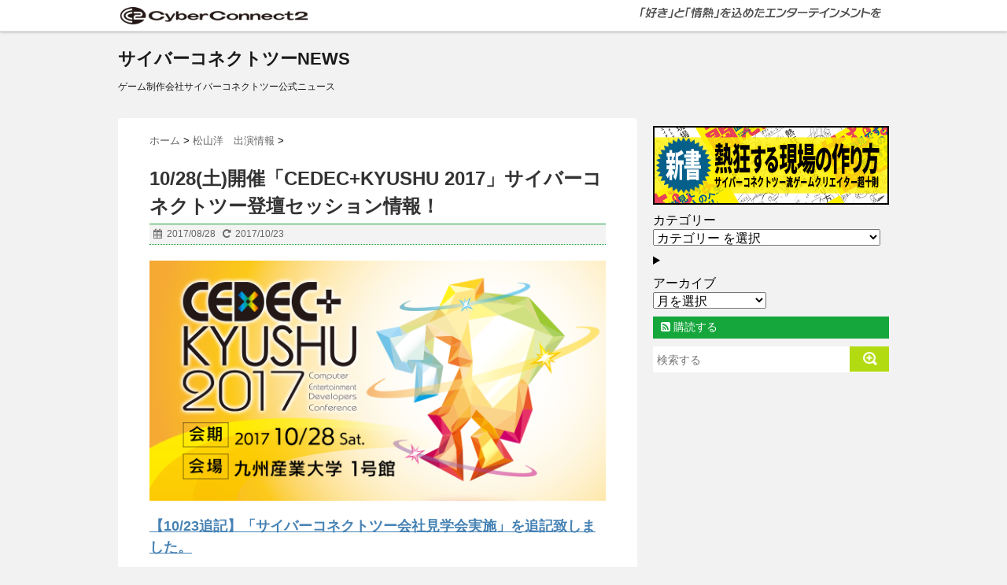

--- FILE ---
content_type: text/html; charset=UTF-8
request_url: https://www.cc2.co.jp/cc2news/?p=13363
body_size: 86112
content:
<!DOCTYPE html>
<!--[if lt IE 7]> <html class="ie6" dir="ltr" lang="ja" prefix="og: https://ogp.me/ns#"> <![endif]-->
<!--[if IE 7]> <html class="i7" dir="ltr" lang="ja" prefix="og: https://ogp.me/ns#"> <![endif]-->
<!--[if IE 8]> <html class="ie" dir="ltr" lang="ja" prefix="og: https://ogp.me/ns#"> <![endif]-->
<!--[if gt IE 8]><!--> <html dir="ltr" lang="ja" prefix="og: https://ogp.me/ns#"> <!--<![endif]-->
<head>
<meta charset="UTF-8" />
<meta name="viewport" content="width=device-width,initial-scale=1.0,user-scalable=no">
<meta name="format-detection" content="telephone=no" />

<link rel="stylesheet" href="https://www.cc2.co.jp/cms/cc2news/wp-content/themes/news/css/normalize.css">
<link rel="stylesheet" href="https://www.cc2.co.jp/cms/cc2news/wp-content/themes/news/css/style.css">
<link rel="stylesheet" href="https://www.cc2.co.jp/cms/cc2news/wp-content/themes/news/style.css" type="text/css" media="screen" />
<link rel="alternate" type="application/rss+xml" title="サイバーコネクトツーNEWS RSS Feed" href="https://www.cc2.co.jp/cc2news/?feed=rss2" />
<link rel="pingback" href="https://www.cc2.co.jp/cms/cc2news/xmlrpc.php" />
<link rel="shortcut icon" href="https://www.cc2.co.jp/cms/cc2news/wp-content/themes/news/images/logo.ico" />
<link href="//netdna.bootstrapcdn.com/font-awesome/4.0.3/css/font-awesome.css" rel="stylesheet">
<!--[if lt IE 9]>
<script src="http://css3-mediaqueries-js.googlecode.com/svn/trunk/css3-mediaqueries.js"></script>
<script src="https://www.cc2.co.jp/cms/cc2news/wp-content/themes/news/js/html5shiv.js"></script>
<![endif]-->
	<style>img:is([sizes="auto" i], [sizes^="auto," i]) { contain-intrinsic-size: 3000px 1500px }</style>
	
		<!-- All in One SEO 4.9.1 - aioseo.com -->
		<title>10/28(土)開催「CEDEC+KYUSHU 2017」サイバーコネクトツー登壇セッション情報！ - サイバーコネクトツーNEWS</title>
	<meta name="description" content="【10/23追記】「サイバーコネクトツー会社見学会実施」を追記致しました。 九州を中心に活動しているコンピュー" />
	<meta name="robots" content="max-image-preview:large" />
	<meta name="author" content="cc2_news"/>
	<link rel="canonical" href="https://www.cc2.co.jp/cc2news/?p=13363" />
	<meta name="generator" content="All in One SEO (AIOSEO) 4.9.1" />
		<meta property="og:locale" content="ja_JP" />
		<meta property="og:site_name" content="サイバーコネクトツーNEWS - ゲーム制作会社サイバーコネクトツー公式ニュース" />
		<meta property="og:type" content="article" />
		<meta property="og:title" content="10/28(土)開催「CEDEC+KYUSHU 2017」サイバーコネクトツー登壇セッション情報！ - サイバーコネクトツーNEWS" />
		<meta property="og:description" content="【10/23追記】「サイバーコネクトツー会社見学会実施」を追記致しました。 九州を中心に活動しているコンピュー" />
		<meta property="og:url" content="https://www.cc2.co.jp/cc2news/?p=13363" />
		<meta property="og:image" content="https://www.cc2.co.jp/cms/cc2news/wp-content/uploads/2017/08/ogpImg_01.png" />
		<meta property="og:image:secure_url" content="https://www.cc2.co.jp/cms/cc2news/wp-content/uploads/2017/08/ogpImg_01.png" />
		<meta property="og:image:width" content="1200" />
		<meta property="og:image:height" content="630" />
		<meta property="article:published_time" content="2017-08-28T10:04:45+00:00" />
		<meta property="article:modified_time" content="2017-10-23T08:22:26+00:00" />
		<meta name="twitter:card" content="summary_large_image" />
		<meta name="twitter:title" content="10/28(土)開催「CEDEC+KYUSHU 2017」サイバーコネクトツー登壇セッション情報！ - サイバーコネクトツーNEWS" />
		<meta name="twitter:description" content="【10/23追記】「サイバーコネクトツー会社見学会実施」を追記致しました。 九州を中心に活動しているコンピュー" />
		<meta name="twitter:image" content="https://www.cc2.co.jp/cms/cc2news/wp-content/uploads/2017/08/ogpImg_01.png" />
		<script type="application/ld+json" class="aioseo-schema">
			{"@context":"https:\/\/schema.org","@graph":[{"@type":"BlogPosting","@id":"https:\/\/www.cc2.co.jp\/cc2news\/?p=13363#blogposting","name":"10\/28(\u571f)\u958b\u50ac\u300cCEDEC+KYUSHU 2017\u300d\u30b5\u30a4\u30d0\u30fc\u30b3\u30cd\u30af\u30c8\u30c4\u30fc\u767b\u58c7\u30bb\u30c3\u30b7\u30e7\u30f3\u60c5\u5831\uff01 - \u30b5\u30a4\u30d0\u30fc\u30b3\u30cd\u30af\u30c8\u30c4\u30fcNEWS","headline":"10\/28(\u571f)\u958b\u50ac\u300cCEDEC+KYUSHU 2017\u300d\u30b5\u30a4\u30d0\u30fc\u30b3\u30cd\u30af\u30c8\u30c4\u30fc\u767b\u58c7\u30bb\u30c3\u30b7\u30e7\u30f3\u60c5\u5831\uff01","author":{"@id":"https:\/\/www.cc2.co.jp\/cc2news\/?author=1#author"},"publisher":{"@id":"https:\/\/www.cc2.co.jp\/cc2news\/#organization"},"image":{"@type":"ImageObject","url":"https:\/\/www.cc2.co.jp\/cms\/cc2news\/wp-content\/uploads\/2017\/08\/ogpImg_01.png","width":1200,"height":630},"datePublished":"2017-08-28T19:04:45+09:00","dateModified":"2017-10-23T17:22:26+09:00","inLanguage":"ja","mainEntityOfPage":{"@id":"https:\/\/www.cc2.co.jp\/cc2news\/?p=13363#webpage"},"isPartOf":{"@id":"https:\/\/www.cc2.co.jp\/cc2news\/?p=13363#webpage"},"articleSection":"\u677e\u5c71\u6d0b\u3000\u51fa\u6f14\u60c5\u5831, \u8b1b\u6f14\u60c5\u5831"},{"@type":"BreadcrumbList","@id":"https:\/\/www.cc2.co.jp\/cc2news\/?p=13363#breadcrumblist","itemListElement":[{"@type":"ListItem","@id":"https:\/\/www.cc2.co.jp\/cc2news#listItem","position":1,"name":"Home","item":"https:\/\/www.cc2.co.jp\/cc2news","nextItem":{"@type":"ListItem","@id":"https:\/\/www.cc2.co.jp\/cc2news\/?cat=4#listItem","name":"\u8b1b\u6f14\u60c5\u5831"}},{"@type":"ListItem","@id":"https:\/\/www.cc2.co.jp\/cc2news\/?cat=4#listItem","position":2,"name":"\u8b1b\u6f14\u60c5\u5831","item":"https:\/\/www.cc2.co.jp\/cc2news\/?cat=4","nextItem":{"@type":"ListItem","@id":"https:\/\/www.cc2.co.jp\/cc2news\/?p=13363#listItem","name":"10\/28(\u571f)\u958b\u50ac\u300cCEDEC+KYUSHU 2017\u300d\u30b5\u30a4\u30d0\u30fc\u30b3\u30cd\u30af\u30c8\u30c4\u30fc\u767b\u58c7\u30bb\u30c3\u30b7\u30e7\u30f3\u60c5\u5831\uff01"},"previousItem":{"@type":"ListItem","@id":"https:\/\/www.cc2.co.jp\/cc2news#listItem","name":"Home"}},{"@type":"ListItem","@id":"https:\/\/www.cc2.co.jp\/cc2news\/?p=13363#listItem","position":3,"name":"10\/28(\u571f)\u958b\u50ac\u300cCEDEC+KYUSHU 2017\u300d\u30b5\u30a4\u30d0\u30fc\u30b3\u30cd\u30af\u30c8\u30c4\u30fc\u767b\u58c7\u30bb\u30c3\u30b7\u30e7\u30f3\u60c5\u5831\uff01","previousItem":{"@type":"ListItem","@id":"https:\/\/www.cc2.co.jp\/cc2news\/?cat=4#listItem","name":"\u8b1b\u6f14\u60c5\u5831"}}]},{"@type":"Organization","@id":"https:\/\/www.cc2.co.jp\/cc2news\/#organization","name":"\u30b5\u30a4\u30d0\u30fc\u30b3\u30cd\u30af\u30c8\u30c4\u30fcNEWS","description":"\u30b2\u30fc\u30e0\u5236\u4f5c\u4f1a\u793e\u30b5\u30a4\u30d0\u30fc\u30b3\u30cd\u30af\u30c8\u30c4\u30fc\u516c\u5f0f\u30cb\u30e5\u30fc\u30b9","url":"https:\/\/www.cc2.co.jp\/cc2news\/"},{"@type":"Person","@id":"https:\/\/www.cc2.co.jp\/cc2news\/?author=1#author","url":"https:\/\/www.cc2.co.jp\/cc2news\/?author=1","name":"cc2_news","image":{"@type":"ImageObject","@id":"https:\/\/www.cc2.co.jp\/cc2news\/?p=13363#authorImage","url":"https:\/\/secure.gravatar.com\/avatar\/f684ff4c971e1ad662c755a21d9133299920c01bcfb832b6dd77202d162040d4?s=96&d=mm&r=g","width":96,"height":96,"caption":"cc2_news"}},{"@type":"WebPage","@id":"https:\/\/www.cc2.co.jp\/cc2news\/?p=13363#webpage","url":"https:\/\/www.cc2.co.jp\/cc2news\/?p=13363","name":"10\/28(\u571f)\u958b\u50ac\u300cCEDEC+KYUSHU 2017\u300d\u30b5\u30a4\u30d0\u30fc\u30b3\u30cd\u30af\u30c8\u30c4\u30fc\u767b\u58c7\u30bb\u30c3\u30b7\u30e7\u30f3\u60c5\u5831\uff01 - \u30b5\u30a4\u30d0\u30fc\u30b3\u30cd\u30af\u30c8\u30c4\u30fcNEWS","description":"\u301010\/23\u8ffd\u8a18\u3011\u300c\u30b5\u30a4\u30d0\u30fc\u30b3\u30cd\u30af\u30c8\u30c4\u30fc\u4f1a\u793e\u898b\u5b66\u4f1a\u5b9f\u65bd\u300d\u3092\u8ffd\u8a18\u81f4\u3057\u307e\u3057\u305f\u3002 \u4e5d\u5dde\u3092\u4e2d\u5fc3\u306b\u6d3b\u52d5\u3057\u3066\u3044\u308b\u30b3\u30f3\u30d4\u30e5\u30fc","inLanguage":"ja","isPartOf":{"@id":"https:\/\/www.cc2.co.jp\/cc2news\/#website"},"breadcrumb":{"@id":"https:\/\/www.cc2.co.jp\/cc2news\/?p=13363#breadcrumblist"},"author":{"@id":"https:\/\/www.cc2.co.jp\/cc2news\/?author=1#author"},"creator":{"@id":"https:\/\/www.cc2.co.jp\/cc2news\/?author=1#author"},"image":{"@type":"ImageObject","url":"https:\/\/www.cc2.co.jp\/cms\/cc2news\/wp-content\/uploads\/2017\/08\/ogpImg_01.png","@id":"https:\/\/www.cc2.co.jp\/cc2news\/?p=13363\/#mainImage","width":1200,"height":630},"primaryImageOfPage":{"@id":"https:\/\/www.cc2.co.jp\/cc2news\/?p=13363#mainImage"},"datePublished":"2017-08-28T19:04:45+09:00","dateModified":"2017-10-23T17:22:26+09:00"},{"@type":"WebSite","@id":"https:\/\/www.cc2.co.jp\/cc2news\/#website","url":"https:\/\/www.cc2.co.jp\/cc2news\/","name":"\u30b5\u30a4\u30d0\u30fc\u30b3\u30cd\u30af\u30c8\u30c4\u30fcNEWS","description":"\u30b2\u30fc\u30e0\u5236\u4f5c\u4f1a\u793e\u30b5\u30a4\u30d0\u30fc\u30b3\u30cd\u30af\u30c8\u30c4\u30fc\u516c\u5f0f\u30cb\u30e5\u30fc\u30b9","inLanguage":"ja","publisher":{"@id":"https:\/\/www.cc2.co.jp\/cc2news\/#organization"}}]}
		</script>
		<!-- All in One SEO -->

<link rel='dns-prefetch' href='//ajax.googleapis.com' />
<script type="text/javascript">
/* <![CDATA[ */
window._wpemojiSettings = {"baseUrl":"https:\/\/s.w.org\/images\/core\/emoji\/16.0.1\/72x72\/","ext":".png","svgUrl":"https:\/\/s.w.org\/images\/core\/emoji\/16.0.1\/svg\/","svgExt":".svg","source":{"concatemoji":"https:\/\/www.cc2.co.jp\/cms\/cc2news\/wp-includes\/js\/wp-emoji-release.min.js?ver=6.8.3"}};
/*! This file is auto-generated */
!function(s,n){var o,i,e;function c(e){try{var t={supportTests:e,timestamp:(new Date).valueOf()};sessionStorage.setItem(o,JSON.stringify(t))}catch(e){}}function p(e,t,n){e.clearRect(0,0,e.canvas.width,e.canvas.height),e.fillText(t,0,0);var t=new Uint32Array(e.getImageData(0,0,e.canvas.width,e.canvas.height).data),a=(e.clearRect(0,0,e.canvas.width,e.canvas.height),e.fillText(n,0,0),new Uint32Array(e.getImageData(0,0,e.canvas.width,e.canvas.height).data));return t.every(function(e,t){return e===a[t]})}function u(e,t){e.clearRect(0,0,e.canvas.width,e.canvas.height),e.fillText(t,0,0);for(var n=e.getImageData(16,16,1,1),a=0;a<n.data.length;a++)if(0!==n.data[a])return!1;return!0}function f(e,t,n,a){switch(t){case"flag":return n(e,"\ud83c\udff3\ufe0f\u200d\u26a7\ufe0f","\ud83c\udff3\ufe0f\u200b\u26a7\ufe0f")?!1:!n(e,"\ud83c\udde8\ud83c\uddf6","\ud83c\udde8\u200b\ud83c\uddf6")&&!n(e,"\ud83c\udff4\udb40\udc67\udb40\udc62\udb40\udc65\udb40\udc6e\udb40\udc67\udb40\udc7f","\ud83c\udff4\u200b\udb40\udc67\u200b\udb40\udc62\u200b\udb40\udc65\u200b\udb40\udc6e\u200b\udb40\udc67\u200b\udb40\udc7f");case"emoji":return!a(e,"\ud83e\udedf")}return!1}function g(e,t,n,a){var r="undefined"!=typeof WorkerGlobalScope&&self instanceof WorkerGlobalScope?new OffscreenCanvas(300,150):s.createElement("canvas"),o=r.getContext("2d",{willReadFrequently:!0}),i=(o.textBaseline="top",o.font="600 32px Arial",{});return e.forEach(function(e){i[e]=t(o,e,n,a)}),i}function t(e){var t=s.createElement("script");t.src=e,t.defer=!0,s.head.appendChild(t)}"undefined"!=typeof Promise&&(o="wpEmojiSettingsSupports",i=["flag","emoji"],n.supports={everything:!0,everythingExceptFlag:!0},e=new Promise(function(e){s.addEventListener("DOMContentLoaded",e,{once:!0})}),new Promise(function(t){var n=function(){try{var e=JSON.parse(sessionStorage.getItem(o));if("object"==typeof e&&"number"==typeof e.timestamp&&(new Date).valueOf()<e.timestamp+604800&&"object"==typeof e.supportTests)return e.supportTests}catch(e){}return null}();if(!n){if("undefined"!=typeof Worker&&"undefined"!=typeof OffscreenCanvas&&"undefined"!=typeof URL&&URL.createObjectURL&&"undefined"!=typeof Blob)try{var e="postMessage("+g.toString()+"("+[JSON.stringify(i),f.toString(),p.toString(),u.toString()].join(",")+"));",a=new Blob([e],{type:"text/javascript"}),r=new Worker(URL.createObjectURL(a),{name:"wpTestEmojiSupports"});return void(r.onmessage=function(e){c(n=e.data),r.terminate(),t(n)})}catch(e){}c(n=g(i,f,p,u))}t(n)}).then(function(e){for(var t in e)n.supports[t]=e[t],n.supports.everything=n.supports.everything&&n.supports[t],"flag"!==t&&(n.supports.everythingExceptFlag=n.supports.everythingExceptFlag&&n.supports[t]);n.supports.everythingExceptFlag=n.supports.everythingExceptFlag&&!n.supports.flag,n.DOMReady=!1,n.readyCallback=function(){n.DOMReady=!0}}).then(function(){return e}).then(function(){var e;n.supports.everything||(n.readyCallback(),(e=n.source||{}).concatemoji?t(e.concatemoji):e.wpemoji&&e.twemoji&&(t(e.twemoji),t(e.wpemoji)))}))}((window,document),window._wpemojiSettings);
/* ]]> */
</script>
<style id='wp-emoji-styles-inline-css' type='text/css'>

	img.wp-smiley, img.emoji {
		display: inline !important;
		border: none !important;
		box-shadow: none !important;
		height: 1em !important;
		width: 1em !important;
		margin: 0 0.07em !important;
		vertical-align: -0.1em !important;
		background: none !important;
		padding: 0 !important;
	}
</style>
<link rel='stylesheet' id='wp-block-library-css' href='https://www.cc2.co.jp/cms/cc2news/wp-includes/css/dist/block-library/style.min.css?ver=6.8.3' type='text/css' media='all' />
<style id='classic-theme-styles-inline-css' type='text/css'>
/*! This file is auto-generated */
.wp-block-button__link{color:#fff;background-color:#32373c;border-radius:9999px;box-shadow:none;text-decoration:none;padding:calc(.667em + 2px) calc(1.333em + 2px);font-size:1.125em}.wp-block-file__button{background:#32373c;color:#fff;text-decoration:none}
</style>
<link rel='stylesheet' id='aioseo/css/src/vue/standalone/blocks/table-of-contents/global.scss-css' href='https://www.cc2.co.jp/cms/cc2news/wp-content/plugins/all-in-one-seo-pack/dist/Lite/assets/css/table-of-contents/global.e90f6d47.css?ver=4.9.1' type='text/css' media='all' />
<style id='global-styles-inline-css' type='text/css'>
:root{--wp--preset--aspect-ratio--square: 1;--wp--preset--aspect-ratio--4-3: 4/3;--wp--preset--aspect-ratio--3-4: 3/4;--wp--preset--aspect-ratio--3-2: 3/2;--wp--preset--aspect-ratio--2-3: 2/3;--wp--preset--aspect-ratio--16-9: 16/9;--wp--preset--aspect-ratio--9-16: 9/16;--wp--preset--color--black: #000000;--wp--preset--color--cyan-bluish-gray: #abb8c3;--wp--preset--color--white: #ffffff;--wp--preset--color--pale-pink: #f78da7;--wp--preset--color--vivid-red: #cf2e2e;--wp--preset--color--luminous-vivid-orange: #ff6900;--wp--preset--color--luminous-vivid-amber: #fcb900;--wp--preset--color--light-green-cyan: #7bdcb5;--wp--preset--color--vivid-green-cyan: #00d084;--wp--preset--color--pale-cyan-blue: #8ed1fc;--wp--preset--color--vivid-cyan-blue: #0693e3;--wp--preset--color--vivid-purple: #9b51e0;--wp--preset--gradient--vivid-cyan-blue-to-vivid-purple: linear-gradient(135deg,rgba(6,147,227,1) 0%,rgb(155,81,224) 100%);--wp--preset--gradient--light-green-cyan-to-vivid-green-cyan: linear-gradient(135deg,rgb(122,220,180) 0%,rgb(0,208,130) 100%);--wp--preset--gradient--luminous-vivid-amber-to-luminous-vivid-orange: linear-gradient(135deg,rgba(252,185,0,1) 0%,rgba(255,105,0,1) 100%);--wp--preset--gradient--luminous-vivid-orange-to-vivid-red: linear-gradient(135deg,rgba(255,105,0,1) 0%,rgb(207,46,46) 100%);--wp--preset--gradient--very-light-gray-to-cyan-bluish-gray: linear-gradient(135deg,rgb(238,238,238) 0%,rgb(169,184,195) 100%);--wp--preset--gradient--cool-to-warm-spectrum: linear-gradient(135deg,rgb(74,234,220) 0%,rgb(151,120,209) 20%,rgb(207,42,186) 40%,rgb(238,44,130) 60%,rgb(251,105,98) 80%,rgb(254,248,76) 100%);--wp--preset--gradient--blush-light-purple: linear-gradient(135deg,rgb(255,206,236) 0%,rgb(152,150,240) 100%);--wp--preset--gradient--blush-bordeaux: linear-gradient(135deg,rgb(254,205,165) 0%,rgb(254,45,45) 50%,rgb(107,0,62) 100%);--wp--preset--gradient--luminous-dusk: linear-gradient(135deg,rgb(255,203,112) 0%,rgb(199,81,192) 50%,rgb(65,88,208) 100%);--wp--preset--gradient--pale-ocean: linear-gradient(135deg,rgb(255,245,203) 0%,rgb(182,227,212) 50%,rgb(51,167,181) 100%);--wp--preset--gradient--electric-grass: linear-gradient(135deg,rgb(202,248,128) 0%,rgb(113,206,126) 100%);--wp--preset--gradient--midnight: linear-gradient(135deg,rgb(2,3,129) 0%,rgb(40,116,252) 100%);--wp--preset--font-size--small: 13px;--wp--preset--font-size--medium: 20px;--wp--preset--font-size--large: 36px;--wp--preset--font-size--x-large: 42px;--wp--preset--spacing--20: 0.44rem;--wp--preset--spacing--30: 0.67rem;--wp--preset--spacing--40: 1rem;--wp--preset--spacing--50: 1.5rem;--wp--preset--spacing--60: 2.25rem;--wp--preset--spacing--70: 3.38rem;--wp--preset--spacing--80: 5.06rem;--wp--preset--shadow--natural: 6px 6px 9px rgba(0, 0, 0, 0.2);--wp--preset--shadow--deep: 12px 12px 50px rgba(0, 0, 0, 0.4);--wp--preset--shadow--sharp: 6px 6px 0px rgba(0, 0, 0, 0.2);--wp--preset--shadow--outlined: 6px 6px 0px -3px rgba(255, 255, 255, 1), 6px 6px rgba(0, 0, 0, 1);--wp--preset--shadow--crisp: 6px 6px 0px rgba(0, 0, 0, 1);}:where(.is-layout-flex){gap: 0.5em;}:where(.is-layout-grid){gap: 0.5em;}body .is-layout-flex{display: flex;}.is-layout-flex{flex-wrap: wrap;align-items: center;}.is-layout-flex > :is(*, div){margin: 0;}body .is-layout-grid{display: grid;}.is-layout-grid > :is(*, div){margin: 0;}:where(.wp-block-columns.is-layout-flex){gap: 2em;}:where(.wp-block-columns.is-layout-grid){gap: 2em;}:where(.wp-block-post-template.is-layout-flex){gap: 1.25em;}:where(.wp-block-post-template.is-layout-grid){gap: 1.25em;}.has-black-color{color: var(--wp--preset--color--black) !important;}.has-cyan-bluish-gray-color{color: var(--wp--preset--color--cyan-bluish-gray) !important;}.has-white-color{color: var(--wp--preset--color--white) !important;}.has-pale-pink-color{color: var(--wp--preset--color--pale-pink) !important;}.has-vivid-red-color{color: var(--wp--preset--color--vivid-red) !important;}.has-luminous-vivid-orange-color{color: var(--wp--preset--color--luminous-vivid-orange) !important;}.has-luminous-vivid-amber-color{color: var(--wp--preset--color--luminous-vivid-amber) !important;}.has-light-green-cyan-color{color: var(--wp--preset--color--light-green-cyan) !important;}.has-vivid-green-cyan-color{color: var(--wp--preset--color--vivid-green-cyan) !important;}.has-pale-cyan-blue-color{color: var(--wp--preset--color--pale-cyan-blue) !important;}.has-vivid-cyan-blue-color{color: var(--wp--preset--color--vivid-cyan-blue) !important;}.has-vivid-purple-color{color: var(--wp--preset--color--vivid-purple) !important;}.has-black-background-color{background-color: var(--wp--preset--color--black) !important;}.has-cyan-bluish-gray-background-color{background-color: var(--wp--preset--color--cyan-bluish-gray) !important;}.has-white-background-color{background-color: var(--wp--preset--color--white) !important;}.has-pale-pink-background-color{background-color: var(--wp--preset--color--pale-pink) !important;}.has-vivid-red-background-color{background-color: var(--wp--preset--color--vivid-red) !important;}.has-luminous-vivid-orange-background-color{background-color: var(--wp--preset--color--luminous-vivid-orange) !important;}.has-luminous-vivid-amber-background-color{background-color: var(--wp--preset--color--luminous-vivid-amber) !important;}.has-light-green-cyan-background-color{background-color: var(--wp--preset--color--light-green-cyan) !important;}.has-vivid-green-cyan-background-color{background-color: var(--wp--preset--color--vivid-green-cyan) !important;}.has-pale-cyan-blue-background-color{background-color: var(--wp--preset--color--pale-cyan-blue) !important;}.has-vivid-cyan-blue-background-color{background-color: var(--wp--preset--color--vivid-cyan-blue) !important;}.has-vivid-purple-background-color{background-color: var(--wp--preset--color--vivid-purple) !important;}.has-black-border-color{border-color: var(--wp--preset--color--black) !important;}.has-cyan-bluish-gray-border-color{border-color: var(--wp--preset--color--cyan-bluish-gray) !important;}.has-white-border-color{border-color: var(--wp--preset--color--white) !important;}.has-pale-pink-border-color{border-color: var(--wp--preset--color--pale-pink) !important;}.has-vivid-red-border-color{border-color: var(--wp--preset--color--vivid-red) !important;}.has-luminous-vivid-orange-border-color{border-color: var(--wp--preset--color--luminous-vivid-orange) !important;}.has-luminous-vivid-amber-border-color{border-color: var(--wp--preset--color--luminous-vivid-amber) !important;}.has-light-green-cyan-border-color{border-color: var(--wp--preset--color--light-green-cyan) !important;}.has-vivid-green-cyan-border-color{border-color: var(--wp--preset--color--vivid-green-cyan) !important;}.has-pale-cyan-blue-border-color{border-color: var(--wp--preset--color--pale-cyan-blue) !important;}.has-vivid-cyan-blue-border-color{border-color: var(--wp--preset--color--vivid-cyan-blue) !important;}.has-vivid-purple-border-color{border-color: var(--wp--preset--color--vivid-purple) !important;}.has-vivid-cyan-blue-to-vivid-purple-gradient-background{background: var(--wp--preset--gradient--vivid-cyan-blue-to-vivid-purple) !important;}.has-light-green-cyan-to-vivid-green-cyan-gradient-background{background: var(--wp--preset--gradient--light-green-cyan-to-vivid-green-cyan) !important;}.has-luminous-vivid-amber-to-luminous-vivid-orange-gradient-background{background: var(--wp--preset--gradient--luminous-vivid-amber-to-luminous-vivid-orange) !important;}.has-luminous-vivid-orange-to-vivid-red-gradient-background{background: var(--wp--preset--gradient--luminous-vivid-orange-to-vivid-red) !important;}.has-very-light-gray-to-cyan-bluish-gray-gradient-background{background: var(--wp--preset--gradient--very-light-gray-to-cyan-bluish-gray) !important;}.has-cool-to-warm-spectrum-gradient-background{background: var(--wp--preset--gradient--cool-to-warm-spectrum) !important;}.has-blush-light-purple-gradient-background{background: var(--wp--preset--gradient--blush-light-purple) !important;}.has-blush-bordeaux-gradient-background{background: var(--wp--preset--gradient--blush-bordeaux) !important;}.has-luminous-dusk-gradient-background{background: var(--wp--preset--gradient--luminous-dusk) !important;}.has-pale-ocean-gradient-background{background: var(--wp--preset--gradient--pale-ocean) !important;}.has-electric-grass-gradient-background{background: var(--wp--preset--gradient--electric-grass) !important;}.has-midnight-gradient-background{background: var(--wp--preset--gradient--midnight) !important;}.has-small-font-size{font-size: var(--wp--preset--font-size--small) !important;}.has-medium-font-size{font-size: var(--wp--preset--font-size--medium) !important;}.has-large-font-size{font-size: var(--wp--preset--font-size--large) !important;}.has-x-large-font-size{font-size: var(--wp--preset--font-size--x-large) !important;}
:where(.wp-block-post-template.is-layout-flex){gap: 1.25em;}:where(.wp-block-post-template.is-layout-grid){gap: 1.25em;}
:where(.wp-block-columns.is-layout-flex){gap: 2em;}:where(.wp-block-columns.is-layout-grid){gap: 2em;}
:root :where(.wp-block-pullquote){font-size: 1.5em;line-height: 1.6;}
</style>
<script type="text/javascript" src="//ajax.googleapis.com/ajax/libs/jquery/1.11.1/jquery.min.js?ver=6.8.3" id="jquery-js"></script>
<link rel="https://api.w.org/" href="https://www.cc2.co.jp/cc2news/index.php?rest_route=/" /><link rel="alternate" title="JSON" type="application/json" href="https://www.cc2.co.jp/cc2news/index.php?rest_route=/wp/v2/posts/13363" /><link rel='shortlink' href='https://www.cc2.co.jp/cc2news/?p=13363' />
<link rel="alternate" title="oEmbed (JSON)" type="application/json+oembed" href="https://www.cc2.co.jp/cc2news/index.php?rest_route=%2Foembed%2F1.0%2Fembed&#038;url=https%3A%2F%2Fwww.cc2.co.jp%2Fcc2news%2F%3Fp%3D13363" />
<link rel="alternate" title="oEmbed (XML)" type="text/xml+oembed" href="https://www.cc2.co.jp/cc2news/index.php?rest_route=%2Foembed%2F1.0%2Fembed&#038;url=https%3A%2F%2Fwww.cc2.co.jp%2Fcc2news%2F%3Fp%3D13363&#038;format=xml" />
<style type="text/css">
/*グループ1
------------------------------------------------------------*/
/*ブログタイトル*/
header .sitename a {
 color: #1a1a1a;
}
/* メニュー */
nav li a {
 color: #1a1a1a;
}
/*キャプション */

header h1 {
 color: #1a1a1a;
}
header .descr {
 color: #1a1a1a;
}
/* アコーディオン */
#s-navi dt.trigger .op {
	color: #1a1a1a;
}
.acordion_tree li a {
	color: #1a1a1a;
}
/* サイド見出し */
aside h4 {
 color: #1a1a1a;
}
/* フッター文字 */
#footer,#footer .copy {
color: #1a1a1a;
}
/*グループ2
------------------------------------------------------------*/
/* 中見出し */
h2 {
 background: #15a63c;
 color: #ffffff;
}
h2:after {
 border-top: 10px solid #15a63c;
}
h2:before {
 border-top: 10px solid #15a63c;
}
/*小見出し*/
.post h3 {
 border-bottom: 1px #15a63c dotted;
}
/* 記事タイトル下の線 */
.blogbox {
 border-top-color: #15a63c;
 border-bottom-color: #15a63c;
}
/* コメントボタン色 */
#comments input[type="submit"] {
background-color: #15a63c;
}
#comments input[type="submit"] {
color: #ffffff;
}
/*グループ3
------------------------------------------------------------*/
/* 記事タイトル下 */
.blogbox {
 background: #f3f3f3;
}
/*h4*/
.post h4{
background-color:#f3f3f3;
}
/* コメント */
#comments {
 background: #f3f3f3;
}
/* カレンダー曜日背景 */
#wp-calendar thead tr th {
 background: #f3f3f3;
}
/*グループ4
------------------------------------------------------------*/
/* RSSボタン */
.rssbox a {
	background-color: #15a63c;
}
/*グループ5
------------------------------------------------------------*/
/* 検索フォーム */
#s {
 background: #b3db11;
}
#searchsubmit{
 background: #b3db11;
}

</style>
<!-- Google Tag Manager -->
<script>(function(w,d,s,l,i){w[l]=w[l]||[];w[l].push({'gtm.start':
new Date().getTime(),event:'gtm.js'});var f=d.getElementsByTagName(s)[0],
j=d.createElement(s),dl=l!='dataLayer'?'&l='+l:'';j.async=true;j.src=
'https://www.googletagmanager.com/gtm.js?id='+i+dl;f.parentNode.insertBefore(j,f);
})(window,document,'script','dataLayer','GTM-NXHPBLZ');</script>
<!-- End Google Tag Manager -->
</head>
<body class="wp-singular post-template-default single single-post postid-13363 single-format-standard wp-theme-news">
<!-- Google Tag Manager (noscript) -->
<noscript><iframe src="https://www.googletagmanager.com/ns.html?id=GTM-NXHPBLZ"
height="0" width="0" style="display:none;visibility:hidden"></iframe></noscript>
<!-- End Google Tag Manager (noscript) -->
<!-- CC2header -->
<div id="inner-header" class="clearfix">
	<div class="navbar-cc2">
		<div class="navbar-inner">
    		<div class="container" id="wrapper_cc2_header">
        		<a class="brand" title="CyberConnect2" href="https://www.cc2.co.jp"><img src="https://www.cc2.co.jp/img/cc2_logo_s.png" title="サイバーコネクトツー" alt="サイバーコネクトツー" width="240" height="29"></a>
            	<ul class="nav pull-right nav-collapse">
            		<img src="https://www.cc2.co.jp/img/mission.png" title="「もっと面白いものを」「もっと斬新なものを」「もっと楽しませるものを」" alt="「もっと面白いものを」「もっと斬新なものを」「もっと楽しませるものを」" class="smanone">
           		</ul>
        	</div>
    	</div><!-- /navbar-inner -->
	</div><!-- /navbar -->
</div><!-- /inner-header -->
<!-- /CC2header -->

<div id="wrapper">

<header> 
  <!-- ロゴ又はブログ名 -->
  <p class="sitename smanone"><a href="https://www.cc2.co.jp/cc2news/">
        サイバーコネクトツーNEWS        </a></p>
  <!-- キャプション -->
    <p class="descr smanone">
    ゲーム制作会社サイバーコネクトツー公式ニュース  </p>
    
  <!--
カスタムヘッダー画像
-->
  <div id="gazou">
      </div>
  <!-- /gazou --> 

<!-- アコーディオン -->
<nav id="s-navi" class="pcnone">
  <dl class="acordion">
    <dt class="trigger">
      <p><span class="op"><i class="fa fa-bars"></i>&nbsp; MENU</span></p>
    </dt>
    <dd class="acordion_tree">
      <ul>
        <div class="menu"></div>
      </ul>
      <div class="clear"></div>
    </dd>
  </dl>
</nav>
<!-- /アコーディオン -->

  <!--
メニュー
-->
  <nav class="smanone clearfix">
    <div class="menu"></div>
  </nav>
</header>

<div id="content" class="clearfix">
  <div id="contentInner">
    <main>
      <article>
        <div class="post"> 
          <!--ぱんくず -->
          <div id="breadcrumb">
            <div itemscope itemtype="http://data-vocabulary.org/Breadcrumb"> <a href="https://www.cc2.co.jp/cc2news" itemprop="url"> <span itemprop="title">ホーム</span> </a> &gt; </div>
                                                                        <div itemscope itemtype="http://data-vocabulary.org/Breadcrumb"> <a href="https://www.cc2.co.jp/cc2news/?cat=14" itemprop="url"> <span itemprop="title">松山洋　出演情報</span> </a> &gt; </div>
                      </div>
          <!--/ ぱんくず -->
          
          <section> 
            <!--ループ開始 -->
                        <h1 class="entry-title">
              10/28(土)開催「CEDEC+KYUSHU 2017」サイバーコネクトツー登壇セッション情報！            </h1>
            <div class="blogbox">
              <p><span class="kdate"><i class="fa fa-calendar"></i>&nbsp;
                <time class="entry-date" datetime="2017-08-28T19:04:45+09:00">
                  2017/08/28                </time>
                &nbsp;
                 <i class="fa fa-repeat"></i>&nbsp; 2017/10/23                </span> </p>
            </div>
            <p><a href="http://cedec-kyushu.jp/2017/" target="_blank"><img fetchpriority="high" decoding="async" src="//www.cc2.co.jp/cms/cc2news/wp-content/uploads/2017/08/ogpImg_01.png" alt="ogpImg_01" width="1200" height="630" class="aligncenter size-full wp-image-13364" srcset="https://www.cc2.co.jp/cms/cc2news/wp-content/uploads/2017/08/ogpImg_01.png 1200w, https://www.cc2.co.jp/cms/cc2news/wp-content/uploads/2017/08/ogpImg_01-300x158.png 300w, https://www.cc2.co.jp/cms/cc2news/wp-content/uploads/2017/08/ogpImg_01-768x403.png 768w, https://www.cc2.co.jp/cms/cc2news/wp-content/uploads/2017/08/ogpImg_01-630x331.png 630w" sizes="(max-width: 1200px) 100vw, 1200px" /></a></p>
<p><em><a href="#no2">【10/23追記】「サイバーコネクトツー会社見学会実施」を追記致しました。</a></em></p>
<p>九州を中心に活動しているコンピュータエンターテインメントの開発者に対して、最新の技術情報を提供し、カンファレンスを通じて開発者のコミュニティを広げることを目的として、2017年10月28日（土）に福岡市の九州産業大学 1号館にて、<em>「CEDEC+KYUSHU 2017」</em>（主催：CEDEC+KYUSHU 2017実行委員会、共催：一般社団法人コンピュータエンターテインメント協会）」を開催いたします。</p>
<p>また、最新のVR（ヴァーチャルリアリティー）をお楽しみいただける<strong>「VR体験会」</strong>を設置いたします。<br />
話題のVRコンテンツが九州に集結する貴重なイベントを、ぜひこの機会にご体験ください！</p>
<p><em>現在受講申し込み受付中！</em><br />
<a href="http://cedec-kyushu.jp/2017/entry.html" target="_blank"><img decoding="async" src="//www.cc2.co.jp/cms/cc2news/wp-content/uploads/2013/03/entryBtn.png" alt="申込をする" width="180" height="45" class="aligncenter size-full wp-image-5157" /></a></p>
<h2>【CEDEC+KYUSHU 2017 開催記念】<br />
10/29(日)サイバーコネクトツー会社見学会実施！</h2>
<p><img decoding="async" src="//www.cc2.co.jp/cms/cc2news/wp-content/uploads/2015/05/office.jpg" alt="" title="office" width="500" height="323" class="aligncenter size-full wp-image-8882" srcset="https://www.cc2.co.jp/cms/cc2news/wp-content/uploads/2015/05/office.jpg 500w, https://www.cc2.co.jp/cms/cc2news/wp-content/uploads/2015/05/office-300x193.jpg 300w" sizes="(max-width: 500px) 100vw, 500px" /><br />
九州最大規模のコンピュータエンターテインメントのカンファレンス「CEDEC+KYUSHU 2017」開催期間にあわせ、開催翌日の10/29（日）にサイバーコネクトツーの会社見学会を開催いたします。<br />
独自の取り組みなどの説明や、開発室内のご案内などを予定です。</p>
<p>カンファレンスに合わせて福岡に来福された開発者の方や、地元のクリエイターの方など、この機会にぜひご参加ください。</p>
<p><a href="http://peatix.com/event/316771" target="_blank"><img loading="lazy" decoding="async" src="//www.cc2.co.jp/cms/cc2news/wp-content/uploads/2013/03/entryBtn.png" alt="" title="entryBtn" width="180" height="45" class="aligncenter size-full wp-image-5157" /></a></p>
<blockquote><p>■対象：ゲーム業界関係者、ゲーム業界に興味がある方<br />
社会人、学生、年齢不問どなたでもご参加いただけます。<br />
<small>※「CEDEC＋KYUSHU 2017」に参加していない方でもお申込みいただけます</small><br />
■開始時間：11：00～12：00<br />
　　　　　※開始10分前までに福岡本社ビル10F会議室にお越しください。<br />
■所要時間：約45分<br />
■参加費：無料</p></blockquote>
<h2>サイバーコネクトツー登壇セッション Vol.1</h2>
<table class="table">
<tbody>
<tr>
<td>タイトル</td>
<td><a href="http://cedec-kyushu.jp/2017/session/20.html" target="_blank">『15年続くIPはいかにして生まれたか』<br />
－メディアを跨いで仕掛けるコンテンツ戦略実例</strong></a></td>
</tr>
<tr>
<td>講演内容</td>
<td>2017年に15周年を迎えた『.hack』シリーズはゲーム、アニメ、漫画、小説…多様なメディアを跨いで「同時多発的」に仕掛けられた当時では珍しい「クロスメディア」型の企画です。<br />
同一のIPを複数のメディアで展開する手法は一見どれも似たようなものに見えますが、継続しているIPには他のタイトルにはない綿密な戦略があります。</p>
<p>本講演では混同されがちな「クロスメディア」と「マルチメディア」の違いやそれぞれのメリット・デメリット、そして未来の「IP戦略」はどうなっていくべきかを、『.hack』シリーズをはじめ、『アイドルマスター』や『ソードアート・オンライン』などの長寿IPにおいてメディア展開の一角を担うバンダイナムコエンターテインメントとともに紐解いていきます。</p>
<p>これから皆様が新しい企画やコンテンツを生み出す際に、それを単なる”いち企画”ではなく”継続するIP”としてより広く展開できるよう、「＋α」の発想を得るきっかけになれば幸いです。</td>
</tr>
<tr>
<td>登壇者</td>
<td><strong>内山　大輔</strong>（うちやま　だいすけ）<br />
株式会社バンダイナムコエンターテインメント　執行役員　ＣＳ事業部　事業部長<br />
<strong>松山　洋</strong>（まつやま　ひろし）<br />
株式会社サイバーコネクトツー　代表取締役/ディレクター</td>
</tr>
</tbody>
</table>
<p>&nbsp;</p>
<h2>サイバーコネクトツー登壇セッション Vol.2</h2>
<table class="table">
<tbody>
<tr>
<td>タイトル</td>
<td><a href="http://cedec-kyushu.jp/2017/session/29.html" target="_blank">VR ZONE SINJUKU　VRアクティビティ開発上の知見お話します。<br />
/CGアニメとゲームの新たな作り方</a></td>
</tr>
<tr>
<td>講演内容</td>
<td>■VR ZONE SINJUKU　VRアクティビティ開発上の知見お話します。<br />
VRゲームを企画する上で、臨場感や実在感を与えるコツをVRZONEの各アクティビティ開発時の事例を交えてお伝えします。</p>
<p>■CGアニメとゲームの新たな作り方<br />
製作に膨大な額の資金が必要になっているアニメ・ゲーム業界において、個人のアイディアや作品をより気軽に製作・発表できるようバンダイナムコエンターテインメントとサイバーコネクトツーを中心にプロジェクトを立ち上げました。<br />
次代を担う新たな才能の発掘を目指す本プロジェクトの目指す姿と、現段階の状況をお伝えしていきます。</td>
</tr>
<tr>
<td>登壇者</td>
<td><strong>小山 順一朗</strong>（こやま じゅんいちろう）<br />
株式会社バンダイナムコエンターテインメント　AM事業部エグゼクティブプロデューサー<br />
<strong>田宮 幸春</strong>（たみや ゆきはる）<br />
株式会社バンダイナムコエンターテインメント　AM事業部プロデュース1部4課マネージャー<br />
<strong>手塚 晃司</strong>（てづか こうじ）<br />
株式会社バンダイナムコエンターテインメント　NE事業部　第2プロダクション　ゼネラルマネージャー<br />
<strong>新里 裕人</strong>（にいざと ひろと）<br />
株式会社サイバーコネクトツー　取締役　制作プロデューサー/ディレクター</td>
</tr>
</tbody>
</table>
<p>&nbsp;</p>
<h2>サイバーコネクトツー登壇セッション Vol.3</h2>
<table class="table">
<tbody>
<tr>
<td>タイトル</td>
<td><a href="http://cedec-kyushu.jp/2017/session/37.html" target="_blank">ゲームサウンド大解剖！シーンを意識したサウンドの組み立て方 ～実例から実演まで～</a></td>
</tr>
<tr>
<td>講演内容</td>
<td>昨年に引き続き、レベルファイブ、ガンバリオン、サイバーコネクトツー、ノイジークロークの経験豊かなゲームサウンドクリエイターが大集合！今年は実際のゲーム効果音制作に一歩踏み込み、より実践的な内容でお届けします。</td>
</tr>
<tr>
<td>登壇者</td>
<td><strong>山中 大</strong>（やまなか だい）<br />
株式会社レベルファイブ　サウンド開発チーム<br />
<strong>廣瀬 祐一</strong>（ひろせ ゆういち）<br />
株式会社ガンバリオン　開発部　サウンドエンジニア<br />
<strong>蛭子 一郎</strong>（えびす いちろう）<br />
株式会社ノイジークローク　第一制作部部長／サウンドデザイナー<br />
<strong>福田 憲克</strong>（ふくだ のりかつ）<br />
株式会社サイバーコネクトツー　開発部　サウンド課　マネージャー</td>
</tr>
</tbody>
</table>
<p>&nbsp;</p>
<h2>サイバーコネクトツー登壇セッション Vol.4</h2>
<table class="table">
<tbody>
<tr>
<td>タイトル</td>
<td><a href="http://cedec-kyushu.jp/2017/session/14.html" target="_blank">仕様書はどうあるべきか？　仕様書の形について</a></td>
</tr>
<tr>
<td>講演内容</td>
<td>ゲーム開発の現場で効率よく開発をすすめるためには、どのような形の仕様書が良いのか、書くべき内容、書式、注意すべき点はどこかなど、そのヒントとなるようなお話をしたいと思います。</td>
</tr>
<tr>
<td>登壇者</td>
<td>
<strong>磯部 孝幸</strong>（いそべ たかゆき）<br />
株式会社サイバーコネクトツー<br />
ゲームデザインマネージャー</td>
</tr>
</tbody>
</table>
<p>&nbsp;</p>
<h2>開催概要</h2>
<p>「CEDEC（コンピュータエンターテインメントデベロッパーズカンファレンス）」とは、日本最大のコンピュータエンターテインメント開発者向けのカンファレンスです。</p>
<table class="table">
<tbody>
<tr>
<td>タイトル</td>
<td>CEDEC+KYUSHU 2017
</td>
</tr>
<tr>
<td>会期</td>
<td>2017年10月28日（土）</td>
</tr>
<tr>
<td>開場</td>
<td><a href="http://cedec-kyushu.jp/2017/access.html" target="_blank">九州産業大学</a></td>
</tr>
<tr>
<td>内容</td>
<td>デジタルエンターテイメント技術の講演・展示ブース・コンテンツ体験会の設置</td>
</tr>
<tr>
<td>対象</td>
<td>コンピュータエンターテインメント開発技術者・クリエイター、学生<br />
※コンピュータエンターテインメント関係者以外の方もお気軽にご参加ください。</td>
</tr>
<tr>
<td>セッション数</td>
<td>約36セッション</td>
</tr>
<tr>
<td>参加費用</td>
<td><span style="text-decoration: line-through;">【早期割引価格】<br />
一般：2,500円<br />
一般団体割引（10名様以上）：1名あたり2,000円<br />
学生：1,000円</span><br />
<small>早期割引は終了しました</small></p>
<p>【通常価格】<br />
一般：3,000円<br />
一般団体割引（10名様以上）：1名あたり2,500円<br />
学生：1,500円<br />
学生団体割引（10名様以上）：1名あたり800円</p>
<hr>
<p>&nbsp;<br />
早期申込締切：09月30日（土）23:59<br />
最終申込締切：10月27日（金）23:59</td>
</tr>
<tr>
<td>お申込み</td>
<td>受講をご希望の方は、<a href="http://cedec-kyushu.jp/2017/entry.html" target="_blank">受講申込ページ</a>にて詳細をご確認の上、お申込みください。</td>
</tr>
<tr>
<td>お問い合わせ</td>
<td>CEDEC+KYUSHU 2016事務局（大広九州内）<br />
TEL：092-762-7563<br />
［受付時間 平日　9：30～12：00／13：00～17：30（休日・祝日は除く）］<br />
FAX：092-762-7530<br />
<script type="text/javascript">
<!--
function converter(M){
var str="", str_as="";
for(var i=0;i<M.length;i++){
str_as = M.charCodeAt(i);
str += String.fromCharCode(str_as + 1);
}
return str;
}
function mail_to(k_1,k_2)
{eval(String.fromCharCode(108,111,99,97,116,105,111,110,46,104,114,101,102,32,
61,32,39,109,97,105,108,116,111,58) 
+ escape(k_1) + 
converter(String.fromCharCode(111,113,100,114,114,63,98,100,99,100,98,44,106,120,116,114,103,116,45,105,111,
62,114,116,97,105,100,98,115,60)) 
+ escape(k_2) + "'");} 
document.write('<a href=JavaScript:mail_to("","")>お問い合わせ・登録申請はこちら（メールソフトが起動します ）<\/a>');
//-->
</script><br />
<noscript>お問い合わせ・登録申請はこちら（メールソフトが起動します） </noscript></p>
</td>
</tr>
<tr>
<td>公式サイト</td>
<td><a href="http://cedec-kyushu.jp/2017/" target="_blank">CEDEC+KYUSHU 2017　WEBサイト</a><br />
<a href="https://www.facebook.com/cedeckyushu/" target="_blank">Facebook</a>
</td>
</tr>
</tbody>
</table>
          </section>
          <!--/section-->
                    <p class="tagst"><i class="fa fa-tags"></i>&nbsp;-
            <a href="https://www.cc2.co.jp/cc2news/?cat=14" rel="category">松山洋　出演情報</a>, <a href="https://www.cc2.co.jp/cc2news/?cat=4" rel="category">講演情報</a>                      </p>
          <div style="padding:20px 0px;">
                                    <div class="smanone" style="padding-top:10px;">
                          </div>
                      </div>
          <div class="sns">
    <ul class="snsb clearfix">
      <li> <a href="https://twitter.com/share" class="twitter-share-button" data-count="vertical" data-via="" data-url="https://www.cc2.co.jp/cc2news/?p=13363" data-text="10/28(土)開催「CEDEC+KYUSHU 2017」サイバーコネクトツー登壇セッション情報！">Tweet</a><script type="text/javascript" src="//platform.twitter.com/widgets.js"></script> 
      </li>
      <li><iframe src="https://www.facebook.com/plugins/share_button.php?href=https://www.cc2.co.jp/cc2news/?p=13363&layout=button&size=small&width=101&height=20&appId" width="101" height="20" style="border:none;overflow:hidden" scrolling="no" frameborder="0" allowfullscreen="true" allow="autoplay; clipboard-write; encrypted-media; picture-in-picture; web-share"></iframe>
</li>
      <li> <a href="http://b.hatena.ne.jp/entry/https://www.cc2.co.jp/cc2news/?p=13363" class="hatena-bookmark-button" data-hatena-bookmark-title="10/28(土)開催「CEDEC+KYUSHU 2017」サイバーコネクトツー登壇セッション情報！｜サイバーコネクトツーNEWS" data-hatena-bookmark-layout="vertical" title="このエントリーをはてなブックマークに追加"><img src="//b.st-hatena.com/images/entry-button/button-only.gif" alt="このエントリーをはてなブックマークに追加" width="20" height="20" style="border: none;" /></a><script type="text/javascript" src="//b.st-hatena.com/js/bookmark_button.js" charset="utf-8" async="async"></script> 
      </li>
    </ul>
  </div>                    <!--ループ終了-->
          
                    <!--関連記事-->
          <h4 class="point"><i class="fa fa-th-list"></i>&nbsp;  関連記事</h4>
          <div id="kanren">
                        <dl class="clearfix">
    <dt> <a href="https://www.cc2.co.jp/cc2news/?p=16112">
            <img width="150" height="150" src="https://www.cc2.co.jp/cms/cc2news/wp-content/uploads/2019/03/y_5c94bbe449eb9-150x150.jpg" class="attachment-thumb150 size-thumb150 wp-post-image" alt="" decoding="async" loading="lazy" srcset="https://www.cc2.co.jp/cms/cc2news/wp-content/uploads/2019/03/y_5c94bbe449eb9-150x150.jpg 150w, https://www.cc2.co.jp/cms/cc2news/wp-content/uploads/2019/03/y_5c94bbe449eb9-100x100.jpg 100w" sizes="auto, (max-width: 150px) 100vw, 150px" />            </a> </dt>
    <dd>
      <h5><a href="https://www.cc2.co.jp/cc2news/?p=16112">
        【3/26追記】3/25(月)20時〜週刊ファミ通の生放送にて新作『戦場のフーガ』実機プレイ公開&#038;世界戦略発表特番 配信決定！        </a></h5>
      <div class="smanone">
        <p>本配信は終了いたしました。 ご視聴いただき誠にありがとうございました。 【3/2 &#8230; </p>
      </div>
    </dd>
  </dl>
    <dl class="clearfix">
    <dt> <a href="https://www.cc2.co.jp/cc2news/?p=20733">
            <img width="150" height="150" src="https://www.cc2.co.jp/cms/cc2news/wp-content/uploads/2024/12/d90b4f8395bc2f6016d7c2b20f007d29-150x150.jpg" class="attachment-thumb150 size-thumb150 wp-post-image" alt="" decoding="async" loading="lazy" srcset="https://www.cc2.co.jp/cms/cc2news/wp-content/uploads/2024/12/d90b4f8395bc2f6016d7c2b20f007d29-150x150.jpg 150w, https://www.cc2.co.jp/cms/cc2news/wp-content/uploads/2024/12/d90b4f8395bc2f6016d7c2b20f007d29-100x100.jpg 100w" sizes="auto, (max-width: 150px) 100vw, 150px" />            </a> </dt>
    <dd>
      <h5><a href="https://www.cc2.co.jp/cc2news/?p=20733">
        12/31(火)23時～CC2松山洋による年越しワンオペ配信 「ぴろライブ！ 年越し生放送スペシャル2025」！        </a></h5>
      <div class="smanone">
        <p>今年も代表の松山洋がMCを務めるWEB番組「ぴろライブ！」の年越し生放送スペシャ &#8230; </p>
      </div>
    </dd>
  </dl>
    <dl class="clearfix">
    <dt> <a href="https://www.cc2.co.jp/cc2news/?p=21227">
            <img width="150" height="150" src="https://www.cc2.co.jp/cms/cc2news/wp-content/uploads/2025/10/6b8c73c5c7dea7e1ba6389bffe4064ed-150x150.jpg" class="attachment-thumb150 size-thumb150 wp-post-image" alt="" decoding="async" loading="lazy" srcset="https://www.cc2.co.jp/cms/cc2news/wp-content/uploads/2025/10/6b8c73c5c7dea7e1ba6389bffe4064ed-150x150.jpg 150w, https://www.cc2.co.jp/cms/cc2news/wp-content/uploads/2025/10/6b8c73c5c7dea7e1ba6389bffe4064ed-100x100.jpg 100w" sizes="auto, (max-width: 150px) 100vw, 150px" />            </a> </dt>
    <dd>
      <h5><a href="https://www.cc2.co.jp/cc2news/?p=21227">
        「マチ★アソビ Vol.29」にサイバーコネクトツー出展決定！！ 『鬼滅の刃 目指せ！最強隊士！』『戦場のフーガ3』の試遊会を実施！ さらに大喜利対決、スーピコなど定番イベントも開催！        </a></h5>
      <div class="smanone">
        <p>10月18日（土）～10月19日（日）徳島県徳島市で開催される複合エンターテイン &#8230; </p>
      </div>
    </dd>
  </dl>
    <dl class="clearfix">
    <dt> <a href="https://www.cc2.co.jp/cc2news/?p=11708">
            <img width="150" height="150" src="https://www.cc2.co.jp/cms/cc2news/wp-content/uploads/2016/07/6d40267dc5983f076c13e125652aae12-150x150.jpg" class="attachment-thumb150 size-thumb150 wp-post-image" alt="" decoding="async" loading="lazy" srcset="https://www.cc2.co.jp/cms/cc2news/wp-content/uploads/2016/07/6d40267dc5983f076c13e125652aae12-150x150.jpg 150w, https://www.cc2.co.jp/cms/cc2news/wp-content/uploads/2016/07/6d40267dc5983f076c13e125652aae12-100x100.jpg 100w" sizes="auto, (max-width: 150px) 100vw, 150px" />            </a> </dt>
    <dd>
      <h5><a href="https://www.cc2.co.jp/cc2news/?p=11708">
        9/22(木・祝)～会社説明会という名のゲームクリエイター講座～「サイバーコネクトツー会社説明会IN東京2016」開催のお知らせ        </a></h5>
      <div class="smanone">
        <p>2016年9月22日（木・祝）有楽町朝日ホールにて、 「サイバーコネクトツー 会 &#8230; </p>
      </div>
    </dd>
  </dl>
    <dl class="clearfix">
    <dt> <a href="https://www.cc2.co.jp/cc2news/?p=2877">
            <img src="https://www.cc2.co.jp/cms/cc2news/wp-content/themes/news/images/no-img.png" alt="no image" title="no image" width="100" height="100" />
            </a> </dt>
    <dd>
      <h5><a href="https://www.cc2.co.jp/cc2news/?p=2877">
        3/16（金）朝11:15～11:25 『ふくおかツボLabo』（テレビ西日本）にてサイバーコネクトツー松山洋　インタビュー映像放送のお知らせ！        </a></h5>
      <div class="smanone">
        <p>2012年3月16日（金）放送予定のTNCテレビ西日本『ふくおかツボLabo』に &#8230; </p>
      </div>
    </dd>
  </dl>
    <dl class="clearfix">
    <dt> <a href="https://www.cc2.co.jp/cc2news/?p=19043">
            <img width="150" height="150" src="https://www.cc2.co.jp/cms/cc2news/wp-content/uploads/2022/06/je_logo-150x150.jpg" class="attachment-thumb150 size-thumb150 wp-post-image" alt="" decoding="async" loading="lazy" srcset="https://www.cc2.co.jp/cms/cc2news/wp-content/uploads/2022/06/je_logo-150x150.jpg 150w, https://www.cc2.co.jp/cms/cc2news/wp-content/uploads/2022/06/je_logo-100x100.jpg 100w" sizes="auto, (max-width: 150px) 100vw, 150px" />            </a> </dt>
    <dd>
      <h5><a href="https://www.cc2.co.jp/cc2news/?p=19043">
        CyberConnect2 joins Europe’s biggest Japanese festival, Japan Expo 2022!        </a></h5>
      <div class="smanone">
        <p>Visit CyberConnect2 at their booth in Ja &#8230; </p>
      </div>
    </dd>
  </dl>
    <dl class="clearfix">
    <dt> <a href="https://www.cc2.co.jp/cc2news/?p=12699">
            <img width="150" height="150" src="https://www.cc2.co.jp/cms/cc2news/wp-content/uploads/2017/03/Gengaten_20170318-150x150.png" class="attachment-thumb150 size-thumb150 wp-post-image" alt="" decoding="async" loading="lazy" srcset="https://www.cc2.co.jp/cms/cc2news/wp-content/uploads/2017/03/Gengaten_20170318-150x150.png 150w, https://www.cc2.co.jp/cms/cc2news/wp-content/uploads/2017/03/Gengaten_20170318-100x100.png 100w" sizes="auto, (max-width: 150px) 100vw, 150px" />            </a> </dt>
    <dd>
      <h5><a href="https://www.cc2.co.jp/cc2news/?p=12699">
        3/18(土)～20(月)開催「麻宮騎亜Digital複製原画展in福岡」トークショーにサイバーコネクトツー松山洋出演決定！        </a></h5>
      <div class="smanone">
        <p>2017年3月18日(土)～20日(月)デジタルハリウッド福岡校で「麻宮騎亜Di &#8230; </p>
      </div>
    </dd>
  </dl>
    <dl class="clearfix">
    <dt> <a href="https://www.cc2.co.jp/cc2news/?p=21154">
            <img width="150" height="150" src="https://www.cc2.co.jp/cms/cc2news/wp-content/uploads/2025/07/6tntj8RN-150x150.jpg" class="attachment-thumb150 size-thumb150 wp-post-image" alt="" decoding="async" loading="lazy" srcset="https://www.cc2.co.jp/cms/cc2news/wp-content/uploads/2025/07/6tntj8RN-150x150.jpg 150w, https://www.cc2.co.jp/cms/cc2news/wp-content/uploads/2025/07/6tntj8RN-100x100.jpg 100w" sizes="auto, (max-width: 150px) 100vw, 150px" />            </a> </dt>
    <dd>
      <h5><a href="https://www.cc2.co.jp/cc2news/?p=21154">
        7/22(火)～24(木)開催「CEDEC 2025」サイバーコネクトツー講演のお知らせ！！        </a></h5>
      <div class="smanone">
        <p>2025年7月22日(火)～8月24日(木)に開催される「CEDEC2025」（ &#8230; </p>
      </div>
    </dd>
  </dl>
    <dl class="clearfix">
    <dt> <a href="https://www.cc2.co.jp/cc2news/?p=13511">
            <img width="150" height="150" src="https://www.cc2.co.jp/cms/cc2news/wp-content/uploads/2017/09/170913_at-150x150.jpg" class="attachment-thumb150 size-thumb150 wp-post-image" alt="" decoding="async" loading="lazy" srcset="https://www.cc2.co.jp/cms/cc2news/wp-content/uploads/2017/09/170913_at-150x150.jpg 150w, https://www.cc2.co.jp/cms/cc2news/wp-content/uploads/2017/09/170913_at-100x100.jpg 100w" sizes="auto, (max-width: 150px) 100vw, 150px" />            </a> </dt>
    <dd>
      <h5><a href="https://www.cc2.co.jp/cc2news/?p=13511">
        9/30(土)岡山情報ビジネス学院のオープンキャンパスにて、サイバーコネクトツースタッフ登壇決定のお知らせ！        </a></h5>
      <div class="smanone">
        <p>2017年9月30日(土)、岡山情報ビジネス学院で行われるオープンキャンパスの「 &#8230; </p>
      </div>
    </dd>
  </dl>
    <dl class="clearfix">
    <dt> <a href="https://www.cc2.co.jp/cc2news/?p=18914">
            <img width="150" height="150" src="https://www.cc2.co.jp/cms/cc2news/wp-content/uploads/2022/04/ogp1-150x150.jpg" class="attachment-thumb150 size-thumb150 wp-post-image" alt="" decoding="async" loading="lazy" srcset="https://www.cc2.co.jp/cms/cc2news/wp-content/uploads/2022/04/ogp1-150x150.jpg 150w, https://www.cc2.co.jp/cms/cc2news/wp-content/uploads/2022/04/ogp1-100x100.jpg 100w" sizes="auto, (max-width: 150px) 100vw, 150px" />            </a> </dt>
    <dd>
      <h5><a href="https://www.cc2.co.jp/cc2news/?p=18914">
        5/25(水)20時～「UNREAL FEST EXTREME ’22 SUMMER」にサイバーコネクトツー大塚と魚川の登壇が決定！        </a></h5>
      <div class="smanone">
        <p>エピック ゲームズ ジャパンが主催するオンライン版アンリアルフェス「UNREAL &#8230; </p>
      </div>
    </dd>
  </dl>
      </div>
          
          <!--ページナビ-->
          <div class="p-navi clearfix">
            <dl>
                            <dt>PREV </dt>
              <dd><a href="https://www.cc2.co.jp/cc2news/?p=13271">「.hack//Fanbook Vol.1」発売日決定！<br> コトブキヤ、ゲーマーズ各店舗にて8月10日（木）より予約受付開始！</a></dd>
                                          <dt>NEXT </dt>
              <dd><a href="https://www.cc2.co.jp/cc2news/?p=13402">週刊ファミ通2017年9月14日号　1500号特集「ゲーム総選挙」にサイバーコネクトツー松山洋のコメント記事掲載のお知らせ！</a></dd>
                          </dl>
          </div>
        </div>
        <!--/post--> 
      </article>
    </main>
  </div>
  <!-- /#contentInner -->
  <aside>
  <div class="ad">
          </div>
  <div id="mybox">
    <ul><li><a href="https://www.cc2.co.jp/20th_book/">
<img decoding="async" src="https://www.cc2.co.jp/cms/cc2web_top/wp-content/uploads/2015/10/bn_20th_book.png" alt="熱狂する現場の作り方
サイバーコネクトツー流ゲームクリエイター超十則" />
</a></li></ul><ul><li><div class="wp-block-categories-dropdown wp-block-categories"><label class="wp-block-categories__label" for="wp-block-categories-1">カテゴリー</label><select  name='category_name' id='wp-block-categories-1' class='postform'>
	<option value='-1'>カテゴリー を選択</option>
	<option class="level-0" value="hack">「.hack」関連&nbsp;&nbsp;(143)</option>
	<option class="level-0" value="%e3%80%8casb%e3%80%8d%e9%96%a2%e9%80%a3">「ASB」関連&nbsp;&nbsp;(19)</option>
	<option class="level-0" value="%e3%80%8cg%e3%83%90%e3%82%a4%e3%82%af%e3%80%8d%e9%96%a2%e9%80%a3">「Gバイク」関連&nbsp;&nbsp;(3)</option>
	<option class="level-0" value="%e3%80%8cproject-layered%e3%80%8d%e9%96%a2%e9%80%a3">「Project LayereD」関連&nbsp;&nbsp;(2)</option>
	<option class="level-0" value="%e3%80%8c%e3%82%a2%e3%82%b9%e3%83%a9%e3%82%ba-%e3%83%a9%e3%83%bc%e3%82%b9%e3%80%8d%e9%96%a2%e9%80%a3">「アスラズ ラース」関連&nbsp;&nbsp;(44)</option>
	<option class="level-0" value="%e3%80%8c%e3%82%ae%e3%83%ab%e3%83%86%e3%82%a3%e3%83%89%e3%83%a9%e3%82%b4%e3%83%b3%e3%80%8d%e9%96%a2%e9%80%a3">「ギルティドラゴン」関連&nbsp;&nbsp;(28)</option>
	<option class="level-0" value="%e3%80%8c%e3%82%b1%e3%83%a2%e3%83%8e%e3%80%8d%e9%96%a2%e9%80%a3">「ケモノ」関連&nbsp;&nbsp;(24)</option>
	<option class="level-0" value="%e3%80%8c%e3%81%97%e3%81%94%e3%81%ab%e3%82%93%e3%81%ae%e4%be%8d%e3%80%8d%e9%96%a2%e9%80%a3">「しごにんの侍」関連&nbsp;&nbsp;(8)</option>
	<option class="level-0" value="%e3%80%8c%e3%82%b7%e3%83%a3%e3%83%89%e3%82%a6%e3%82%a8%e3%82%b9%e3%82%b1%e3%82%a4%e3%83%91%e3%83%bc%e3%80%8d%e9%96%a2%e9%80%a3">「シャドウエスケイパー」関連&nbsp;&nbsp;(4)</option>
	<option class="level-0" value="%e3%80%8c%e3%82%b8%e3%83%a7%e3%82%b8%e3%83%a7%e3%80%8d%e9%96%a2%e9%80%a3">「ジョジョ」関連&nbsp;&nbsp;(14)</option>
	<option class="level-0" value="solatorobo">「ソラトロボ」関連&nbsp;&nbsp;(58)</option>
	<option class="level-0" value="%e3%80%8c%e3%83%81%e3%82%a7%e3%82%a4%e3%82%b5%e3%83%bc%e3%82%b2%e3%83%bc%e3%83%a0%e3%80%8d%e9%96%a2%e9%80%a3">「チェイサーゲーム」関連&nbsp;&nbsp;(42)</option>
	<option class="level-0" value="%e3%80%8c%e3%83%86%e3%82%a4%e3%83%ab%e3%82%b3%e3%83%b3%e3%83%81%e3%82%a7%e3%83%ab%e3%83%88%e3%80%8d%e9%96%a2%e9%80%a3">「テイルコンチェルト」関連&nbsp;&nbsp;(9)</option>
	<option class="level-0" value="%e3%80%8c%e3%83%89%e3%83%a9%e3%82%b4%e3%83%b3%e3%83%9c%e3%83%bc%e3%83%ab%e3%80%8d%e9%96%a2%e9%80%a3">「ドラゴンボール」関連&nbsp;&nbsp;(6)</option>
	<option class="level-0" value="naruto">「ナルティメット」関連&nbsp;&nbsp;(59)</option>
	<option class="level-0" value="%e3%80%8c%e3%83%95%e3%83%ab%e3%83%9c%e3%83%83%e3%82%b3%e3%83%92%e3%83%bc%e3%83%ad%e3%83%bc%e3%82%ba%e9%96%a2%e9%80%a3%e3%80%8d">「フルボッコヒーローズ関連」&nbsp;&nbsp;(22)</option>
	<option class="level-0" value="%e3%80%8c%e3%83%aa%e3%83%88%e3%83%ab%e3%83%86%e3%82%a4%e3%83%ab%e3%82%b9%e3%83%88%e3%83%bc%e3%83%aa%e3%83%bc%e3%80%8d%e9%96%a2%e9%80%a3">「リトルテイルストーリー」関連&nbsp;&nbsp;(3)</option>
	<option class="level-0" value="revenge">「復讐三部作」関連&nbsp;&nbsp;(13)</option>
	<option class="level-0" value="%e3%80%8c%e6%88%a6%e5%a0%b4%e3%81%ae%e3%83%95%e3%83%bc%e3%82%ac%e3%80%8d%e9%96%a2%e9%80%a3">「戦場のフーガ」関連&nbsp;&nbsp;(35)</option>
	<option class="level-0" value="%e3%80%8c%e6%ad%bb%e7%a5%9e%e3%83%a1%e3%82%b5%e3%82%a4%e3%82%a2%e3%80%8d%e9%96%a2%e9%80%a3">「死神メサイア」関連&nbsp;&nbsp;(5)</option>
	<option class="level-0" value="%e3%80%8c%e9%ac%bc%e6%bb%85%e3%81%ae%e5%88%83%e3%80%8d%e9%96%a2%e9%80%a3">「鬼滅の刃」関連&nbsp;&nbsp;(9)</option>
	<option class="level-0" value="cc2store">CC2STORE&nbsp;&nbsp;(46)</option>
	<option class="level-0" value="event">イベント情報&nbsp;&nbsp;(191)</option>
	<option class="level-0" value="%e3%82%a4%e3%83%b3%e3%82%bf%e3%83%93%e3%83%a5%e3%83%bc">インタビュー&nbsp;&nbsp;(32)</option>
	<option class="level-0" value="news">ニュース&nbsp;&nbsp;(287)</option>
	<option class="level-0" value="%e3%81%be%e3%82%82%e3%82%8b%e3%81%8f%e3%82%93">まもるくん&nbsp;&nbsp;(1)</option>
	<option class="level-0" value="%e3%83%a1%e3%83%b3%e3%83%86%e3%83%8a%e3%83%b3%e3%82%b9%e6%83%85%e5%a0%b1">メンテナンス情報&nbsp;&nbsp;(11)</option>
	<option class="level-0" value="release">リリース&nbsp;&nbsp;(123)</option>
	<option class="level-0" value="%e6%8e%a1%e7%94%a8%e6%83%85%e5%a0%b1">採用情報&nbsp;&nbsp;(90)</option>
	<option class="level-0" value="insert">掲載情報&nbsp;&nbsp;(320)</option>
	<option class="level-0" value="pub">松山洋　出演情報&nbsp;&nbsp;(216)</option>
	<option class="level-0" value="talk">講演情報&nbsp;&nbsp;(169)</option>
</select><script type="text/javascript">
/* <![CDATA[ */
	
	( function() {
		var dropdown = document.getElementById( 'wp-block-categories-1' );
		function onCatChange() {
			if ( dropdown.options[ dropdown.selectedIndex ].value !== -1 ) {
				location.href = "https://www.cc2.co.jp/cc2news/?" + dropdown.name + '=' + dropdown.options[ dropdown.selectedIndex ].value;
			}
		}
		dropdown.onchange = onCatChange;
	})();
	
	
/* ]]> */
</script>

</div></li></ul><ul><li>
<details class="wp-block-details is-layout-flow wp-block-details-is-layout-flow"><summary></summary><ul class="wp-block-categories-list wp-block-categories">	<li class="cat-item cat-item-8"><a href="https://www.cc2.co.jp/cc2news/?cat=8">「.hack」関連</a>
</li>
	<li class="cat-item cat-item-16"><a href="https://www.cc2.co.jp/cc2news/?cat=16">「ASB」関連</a>
</li>
	<li class="cat-item cat-item-23"><a href="https://www.cc2.co.jp/cc2news/?cat=23">「Gバイク」関連</a>
</li>
	<li class="cat-item cat-item-28"><a href="https://www.cc2.co.jp/cc2news/?cat=28">「Project LayereD」関連</a>
</li>
	<li class="cat-item cat-item-12"><a href="https://www.cc2.co.jp/cc2news/?cat=12">「アスラズ ラース」関連</a>
</li>
	<li class="cat-item cat-item-17"><a href="https://www.cc2.co.jp/cc2news/?cat=17">「ギルティドラゴン」関連</a>
</li>
	<li class="cat-item cat-item-22"><a href="https://www.cc2.co.jp/cc2news/?cat=22">「ケモノ」関連</a>
</li>
	<li class="cat-item cat-item-36"><a href="https://www.cc2.co.jp/cc2news/?cat=36">「しごにんの侍」関連</a>
</li>
	<li class="cat-item cat-item-18"><a href="https://www.cc2.co.jp/cc2news/?cat=18">「シャドウエスケイパー」関連</a>
</li>
	<li class="cat-item cat-item-24"><a href="https://www.cc2.co.jp/cc2news/?cat=24">「ジョジョ」関連</a>
</li>
	<li class="cat-item cat-item-10"><a href="https://www.cc2.co.jp/cc2news/?cat=10">「ソラトロボ」関連</a>
</li>
	<li class="cat-item cat-item-32"><a href="https://www.cc2.co.jp/cc2news/?cat=32">「チェイサーゲーム」関連</a>
</li>
	<li class="cat-item cat-item-27"><a href="https://www.cc2.co.jp/cc2news/?cat=27">「テイルコンチェルト」関連</a>
</li>
	<li class="cat-item cat-item-33"><a href="https://www.cc2.co.jp/cc2news/?cat=33">「ドラゴンボール」関連</a>
</li>
	<li class="cat-item cat-item-9"><a href="https://www.cc2.co.jp/cc2news/?cat=9">「ナルティメット」関連</a>
</li>
	<li class="cat-item cat-item-20"><a href="https://www.cc2.co.jp/cc2news/?cat=20">「フルボッコヒーローズ関連」</a>
</li>
	<li class="cat-item cat-item-21"><a href="https://www.cc2.co.jp/cc2news/?cat=21">「リトルテイルストーリー」関連</a>
</li>
	<li class="cat-item cat-item-31"><a href="https://www.cc2.co.jp/cc2news/?cat=31">「復讐三部作」関連</a>
</li>
	<li class="cat-item cat-item-34"><a href="https://www.cc2.co.jp/cc2news/?cat=34">「戦場のフーガ」関連</a>
</li>
	<li class="cat-item cat-item-19"><a href="https://www.cc2.co.jp/cc2news/?cat=19">「死神メサイア」関連</a>
</li>
	<li class="cat-item cat-item-35"><a href="https://www.cc2.co.jp/cc2news/?cat=35">「鬼滅の刃」関連</a>
</li>
	<li class="cat-item cat-item-29"><a href="https://www.cc2.co.jp/cc2news/?cat=29">CC2STORE</a>
</li>
	<li class="cat-item cat-item-5"><a href="https://www.cc2.co.jp/cc2news/?cat=5">イベント情報</a>
</li>
	<li class="cat-item cat-item-15"><a href="https://www.cc2.co.jp/cc2news/?cat=15">インタビュー</a>
</li>
	<li class="cat-item cat-item-3"><a href="https://www.cc2.co.jp/cc2news/?cat=3">ニュース</a>
</li>
	<li class="cat-item cat-item-26"><a href="https://www.cc2.co.jp/cc2news/?cat=26">まもるくん</a>
</li>
	<li class="cat-item cat-item-13"><a href="https://www.cc2.co.jp/cc2news/?cat=13">メンテナンス情報</a>
</li>
	<li class="cat-item cat-item-7"><a href="https://www.cc2.co.jp/cc2news/?cat=7">リリース</a>
</li>
	<li class="cat-item cat-item-11"><a href="https://www.cc2.co.jp/cc2news/?cat=11">採用情報</a>
</li>
	<li class="cat-item cat-item-6"><a href="https://www.cc2.co.jp/cc2news/?cat=6">掲載情報</a>
</li>
	<li class="cat-item cat-item-14"><a href="https://www.cc2.co.jp/cc2news/?cat=14">松山洋　出演情報</a>
</li>
	<li class="cat-item cat-item-4"><a href="https://www.cc2.co.jp/cc2news/?cat=4">講演情報</a>
</li>
</ul></details>
</li></ul><ul><li><div class="wp-block-archives-dropdown wp-block-archives"><label for="wp-block-archives-1" class="wp-block-archives__label">アーカイブ</label>
		<select id="wp-block-archives-1" name="archive-dropdown" onchange="document.location.href=this.options[this.selectedIndex].value;">
		<option value="">月を選択</option>	<option value='https://www.cc2.co.jp/cc2news/?m=202601'> 2026年1月 &nbsp;(4)</option>
	<option value='https://www.cc2.co.jp/cc2news/?m=202512'> 2025年12月 &nbsp;(2)</option>
	<option value='https://www.cc2.co.jp/cc2news/?m=202511'> 2025年11月 &nbsp;(1)</option>
	<option value='https://www.cc2.co.jp/cc2news/?m=202510'> 2025年10月 &nbsp;(2)</option>
	<option value='https://www.cc2.co.jp/cc2news/?m=202509'> 2025年9月 &nbsp;(2)</option>
	<option value='https://www.cc2.co.jp/cc2news/?m=202508'> 2025年8月 &nbsp;(1)</option>
	<option value='https://www.cc2.co.jp/cc2news/?m=202507'> 2025年7月 &nbsp;(6)</option>
	<option value='https://www.cc2.co.jp/cc2news/?m=202505'> 2025年5月 &nbsp;(2)</option>
	<option value='https://www.cc2.co.jp/cc2news/?m=202504'> 2025年4月 &nbsp;(6)</option>
	<option value='https://www.cc2.co.jp/cc2news/?m=202503'> 2025年3月 &nbsp;(2)</option>
	<option value='https://www.cc2.co.jp/cc2news/?m=202502'> 2025年2月 &nbsp;(1)</option>
	<option value='https://www.cc2.co.jp/cc2news/?m=202501'> 2025年1月 &nbsp;(4)</option>
	<option value='https://www.cc2.co.jp/cc2news/?m=202412'> 2024年12月 &nbsp;(3)</option>
	<option value='https://www.cc2.co.jp/cc2news/?m=202411'> 2024年11月 &nbsp;(2)</option>
	<option value='https://www.cc2.co.jp/cc2news/?m=202410'> 2024年10月 &nbsp;(2)</option>
	<option value='https://www.cc2.co.jp/cc2news/?m=202409'> 2024年9月 &nbsp;(3)</option>
	<option value='https://www.cc2.co.jp/cc2news/?m=202408'> 2024年8月 &nbsp;(2)</option>
	<option value='https://www.cc2.co.jp/cc2news/?m=202407'> 2024年7月 &nbsp;(3)</option>
	<option value='https://www.cc2.co.jp/cc2news/?m=202406'> 2024年6月 &nbsp;(1)</option>
	<option value='https://www.cc2.co.jp/cc2news/?m=202405'> 2024年5月 &nbsp;(1)</option>
	<option value='https://www.cc2.co.jp/cc2news/?m=202404'> 2024年4月 &nbsp;(4)</option>
	<option value='https://www.cc2.co.jp/cc2news/?m=202403'> 2024年3月 &nbsp;(4)</option>
	<option value='https://www.cc2.co.jp/cc2news/?m=202402'> 2024年2月 &nbsp;(2)</option>
	<option value='https://www.cc2.co.jp/cc2news/?m=202401'> 2024年1月 &nbsp;(5)</option>
	<option value='https://www.cc2.co.jp/cc2news/?m=202312'> 2023年12月 &nbsp;(3)</option>
	<option value='https://www.cc2.co.jp/cc2news/?m=202310'> 2023年10月 &nbsp;(2)</option>
	<option value='https://www.cc2.co.jp/cc2news/?m=202309'> 2023年9月 &nbsp;(1)</option>
	<option value='https://www.cc2.co.jp/cc2news/?m=202308'> 2023年8月 &nbsp;(1)</option>
	<option value='https://www.cc2.co.jp/cc2news/?m=202307'> 2023年7月 &nbsp;(1)</option>
	<option value='https://www.cc2.co.jp/cc2news/?m=202306'> 2023年6月 &nbsp;(2)</option>
	<option value='https://www.cc2.co.jp/cc2news/?m=202305'> 2023年5月 &nbsp;(5)</option>
	<option value='https://www.cc2.co.jp/cc2news/?m=202304'> 2023年4月 &nbsp;(3)</option>
	<option value='https://www.cc2.co.jp/cc2news/?m=202303'> 2023年3月 &nbsp;(4)</option>
	<option value='https://www.cc2.co.jp/cc2news/?m=202302'> 2023年2月 &nbsp;(3)</option>
	<option value='https://www.cc2.co.jp/cc2news/?m=202301'> 2023年1月 &nbsp;(4)</option>
	<option value='https://www.cc2.co.jp/cc2news/?m=202212'> 2022年12月 &nbsp;(3)</option>
	<option value='https://www.cc2.co.jp/cc2news/?m=202211'> 2022年11月 &nbsp;(2)</option>
	<option value='https://www.cc2.co.jp/cc2news/?m=202210'> 2022年10月 &nbsp;(3)</option>
	<option value='https://www.cc2.co.jp/cc2news/?m=202209'> 2022年9月 &nbsp;(3)</option>
	<option value='https://www.cc2.co.jp/cc2news/?m=202208'> 2022年8月 &nbsp;(4)</option>
	<option value='https://www.cc2.co.jp/cc2news/?m=202207'> 2022年7月 &nbsp;(3)</option>
	<option value='https://www.cc2.co.jp/cc2news/?m=202206'> 2022年6月 &nbsp;(2)</option>
	<option value='https://www.cc2.co.jp/cc2news/?m=202205'> 2022年5月 &nbsp;(2)</option>
	<option value='https://www.cc2.co.jp/cc2news/?m=202204'> 2022年4月 &nbsp;(3)</option>
	<option value='https://www.cc2.co.jp/cc2news/?m=202203'> 2022年3月 &nbsp;(3)</option>
	<option value='https://www.cc2.co.jp/cc2news/?m=202201'> 2022年1月 &nbsp;(4)</option>
	<option value='https://www.cc2.co.jp/cc2news/?m=202112'> 2021年12月 &nbsp;(5)</option>
	<option value='https://www.cc2.co.jp/cc2news/?m=202111'> 2021年11月 &nbsp;(1)</option>
	<option value='https://www.cc2.co.jp/cc2news/?m=202110'> 2021年10月 &nbsp;(2)</option>
	<option value='https://www.cc2.co.jp/cc2news/?m=202109'> 2021年9月 &nbsp;(3)</option>
	<option value='https://www.cc2.co.jp/cc2news/?m=202108'> 2021年8月 &nbsp;(4)</option>
	<option value='https://www.cc2.co.jp/cc2news/?m=202107'> 2021年7月 &nbsp;(2)</option>
	<option value='https://www.cc2.co.jp/cc2news/?m=202105'> 2021年5月 &nbsp;(3)</option>
	<option value='https://www.cc2.co.jp/cc2news/?m=202104'> 2021年4月 &nbsp;(2)</option>
	<option value='https://www.cc2.co.jp/cc2news/?m=202103'> 2021年3月 &nbsp;(1)</option>
	<option value='https://www.cc2.co.jp/cc2news/?m=202101'> 2021年1月 &nbsp;(5)</option>
	<option value='https://www.cc2.co.jp/cc2news/?m=202012'> 2020年12月 &nbsp;(4)</option>
	<option value='https://www.cc2.co.jp/cc2news/?m=202011'> 2020年11月 &nbsp;(4)</option>
	<option value='https://www.cc2.co.jp/cc2news/?m=202010'> 2020年10月 &nbsp;(8)</option>
	<option value='https://www.cc2.co.jp/cc2news/?m=202009'> 2020年9月 &nbsp;(2)</option>
	<option value='https://www.cc2.co.jp/cc2news/?m=202008'> 2020年8月 &nbsp;(4)</option>
	<option value='https://www.cc2.co.jp/cc2news/?m=202007'> 2020年7月 &nbsp;(4)</option>
	<option value='https://www.cc2.co.jp/cc2news/?m=202006'> 2020年6月 &nbsp;(5)</option>
	<option value='https://www.cc2.co.jp/cc2news/?m=202005'> 2020年5月 &nbsp;(3)</option>
	<option value='https://www.cc2.co.jp/cc2news/?m=202004'> 2020年4月 &nbsp;(1)</option>
	<option value='https://www.cc2.co.jp/cc2news/?m=202003'> 2020年3月 &nbsp;(4)</option>
	<option value='https://www.cc2.co.jp/cc2news/?m=202002'> 2020年2月 &nbsp;(3)</option>
	<option value='https://www.cc2.co.jp/cc2news/?m=202001'> 2020年1月 &nbsp;(5)</option>
	<option value='https://www.cc2.co.jp/cc2news/?m=201912'> 2019年12月 &nbsp;(7)</option>
	<option value='https://www.cc2.co.jp/cc2news/?m=201911'> 2019年11月 &nbsp;(5)</option>
	<option value='https://www.cc2.co.jp/cc2news/?m=201910'> 2019年10月 &nbsp;(1)</option>
	<option value='https://www.cc2.co.jp/cc2news/?m=201909'> 2019年9月 &nbsp;(8)</option>
	<option value='https://www.cc2.co.jp/cc2news/?m=201908'> 2019年8月 &nbsp;(5)</option>
	<option value='https://www.cc2.co.jp/cc2news/?m=201907'> 2019年7月 &nbsp;(5)</option>
	<option value='https://www.cc2.co.jp/cc2news/?m=201906'> 2019年6月 &nbsp;(3)</option>
	<option value='https://www.cc2.co.jp/cc2news/?m=201905'> 2019年5月 &nbsp;(5)</option>
	<option value='https://www.cc2.co.jp/cc2news/?m=201904'> 2019年4月 &nbsp;(1)</option>
	<option value='https://www.cc2.co.jp/cc2news/?m=201903'> 2019年3月 &nbsp;(5)</option>
	<option value='https://www.cc2.co.jp/cc2news/?m=201902'> 2019年2月 &nbsp;(5)</option>
	<option value='https://www.cc2.co.jp/cc2news/?m=201901'> 2019年1月 &nbsp;(5)</option>
	<option value='https://www.cc2.co.jp/cc2news/?m=201812'> 2018年12月 &nbsp;(6)</option>
	<option value='https://www.cc2.co.jp/cc2news/?m=201811'> 2018年11月 &nbsp;(2)</option>
	<option value='https://www.cc2.co.jp/cc2news/?m=201810'> 2018年10月 &nbsp;(6)</option>
	<option value='https://www.cc2.co.jp/cc2news/?m=201809'> 2018年9月 &nbsp;(5)</option>
	<option value='https://www.cc2.co.jp/cc2news/?m=201808'> 2018年8月 &nbsp;(5)</option>
	<option value='https://www.cc2.co.jp/cc2news/?m=201807'> 2018年7月 &nbsp;(6)</option>
	<option value='https://www.cc2.co.jp/cc2news/?m=201806'> 2018年6月 &nbsp;(7)</option>
	<option value='https://www.cc2.co.jp/cc2news/?m=201805'> 2018年5月 &nbsp;(3)</option>
	<option value='https://www.cc2.co.jp/cc2news/?m=201804'> 2018年4月 &nbsp;(5)</option>
	<option value='https://www.cc2.co.jp/cc2news/?m=201803'> 2018年3月 &nbsp;(6)</option>
	<option value='https://www.cc2.co.jp/cc2news/?m=201802'> 2018年2月 &nbsp;(5)</option>
	<option value='https://www.cc2.co.jp/cc2news/?m=201801'> 2018年1月 &nbsp;(9)</option>
	<option value='https://www.cc2.co.jp/cc2news/?m=201712'> 2017年12月 &nbsp;(9)</option>
	<option value='https://www.cc2.co.jp/cc2news/?m=201711'> 2017年11月 &nbsp;(4)</option>
	<option value='https://www.cc2.co.jp/cc2news/?m=201710'> 2017年10月 &nbsp;(8)</option>
	<option value='https://www.cc2.co.jp/cc2news/?m=201709'> 2017年9月 &nbsp;(12)</option>
	<option value='https://www.cc2.co.jp/cc2news/?m=201708'> 2017年8月 &nbsp;(8)</option>
	<option value='https://www.cc2.co.jp/cc2news/?m=201707'> 2017年7月 &nbsp;(7)</option>
	<option value='https://www.cc2.co.jp/cc2news/?m=201706'> 2017年6月 &nbsp;(4)</option>
	<option value='https://www.cc2.co.jp/cc2news/?m=201705'> 2017年5月 &nbsp;(6)</option>
	<option value='https://www.cc2.co.jp/cc2news/?m=201704'> 2017年4月 &nbsp;(2)</option>
	<option value='https://www.cc2.co.jp/cc2news/?m=201703'> 2017年3月 &nbsp;(7)</option>
	<option value='https://www.cc2.co.jp/cc2news/?m=201702'> 2017年2月 &nbsp;(6)</option>
	<option value='https://www.cc2.co.jp/cc2news/?m=201701'> 2017年1月 &nbsp;(11)</option>
	<option value='https://www.cc2.co.jp/cc2news/?m=201612'> 2016年12月 &nbsp;(8)</option>
	<option value='https://www.cc2.co.jp/cc2news/?m=201611'> 2016年11月 &nbsp;(6)</option>
	<option value='https://www.cc2.co.jp/cc2news/?m=201610'> 2016年10月 &nbsp;(12)</option>
	<option value='https://www.cc2.co.jp/cc2news/?m=201609'> 2016年9月 &nbsp;(7)</option>
	<option value='https://www.cc2.co.jp/cc2news/?m=201608'> 2016年8月 &nbsp;(5)</option>
	<option value='https://www.cc2.co.jp/cc2news/?m=201607'> 2016年7月 &nbsp;(7)</option>
	<option value='https://www.cc2.co.jp/cc2news/?m=201606'> 2016年6月 &nbsp;(12)</option>
	<option value='https://www.cc2.co.jp/cc2news/?m=201605'> 2016年5月 &nbsp;(5)</option>
	<option value='https://www.cc2.co.jp/cc2news/?m=201604'> 2016年4月 &nbsp;(6)</option>
	<option value='https://www.cc2.co.jp/cc2news/?m=201603'> 2016年3月 &nbsp;(9)</option>
	<option value='https://www.cc2.co.jp/cc2news/?m=201602'> 2016年2月 &nbsp;(7)</option>
	<option value='https://www.cc2.co.jp/cc2news/?m=201601'> 2016年1月 &nbsp;(7)</option>
	<option value='https://www.cc2.co.jp/cc2news/?m=201512'> 2015年12月 &nbsp;(12)</option>
	<option value='https://www.cc2.co.jp/cc2news/?m=201511'> 2015年11月 &nbsp;(7)</option>
	<option value='https://www.cc2.co.jp/cc2news/?m=201510'> 2015年10月 &nbsp;(12)</option>
	<option value='https://www.cc2.co.jp/cc2news/?m=201509'> 2015年9月 &nbsp;(5)</option>
	<option value='https://www.cc2.co.jp/cc2news/?m=201508'> 2015年8月 &nbsp;(7)</option>
	<option value='https://www.cc2.co.jp/cc2news/?m=201507'> 2015年7月 &nbsp;(10)</option>
	<option value='https://www.cc2.co.jp/cc2news/?m=201506'> 2015年6月 &nbsp;(12)</option>
	<option value='https://www.cc2.co.jp/cc2news/?m=201505'> 2015年5月 &nbsp;(5)</option>
	<option value='https://www.cc2.co.jp/cc2news/?m=201504'> 2015年4月 &nbsp;(8)</option>
	<option value='https://www.cc2.co.jp/cc2news/?m=201503'> 2015年3月 &nbsp;(7)</option>
	<option value='https://www.cc2.co.jp/cc2news/?m=201502'> 2015年2月 &nbsp;(7)</option>
	<option value='https://www.cc2.co.jp/cc2news/?m=201501'> 2015年1月 &nbsp;(5)</option>
	<option value='https://www.cc2.co.jp/cc2news/?m=201412'> 2014年12月 &nbsp;(8)</option>
	<option value='https://www.cc2.co.jp/cc2news/?m=201411'> 2014年11月 &nbsp;(6)</option>
	<option value='https://www.cc2.co.jp/cc2news/?m=201410'> 2014年10月 &nbsp;(9)</option>
	<option value='https://www.cc2.co.jp/cc2news/?m=201409'> 2014年9月 &nbsp;(14)</option>
	<option value='https://www.cc2.co.jp/cc2news/?m=201408'> 2014年8月 &nbsp;(4)</option>
	<option value='https://www.cc2.co.jp/cc2news/?m=201407'> 2014年7月 &nbsp;(6)</option>
	<option value='https://www.cc2.co.jp/cc2news/?m=201406'> 2014年6月 &nbsp;(7)</option>
	<option value='https://www.cc2.co.jp/cc2news/?m=201405'> 2014年5月 &nbsp;(8)</option>
	<option value='https://www.cc2.co.jp/cc2news/?m=201404'> 2014年4月 &nbsp;(4)</option>
	<option value='https://www.cc2.co.jp/cc2news/?m=201403'> 2014年3月 &nbsp;(9)</option>
	<option value='https://www.cc2.co.jp/cc2news/?m=201402'> 2014年2月 &nbsp;(6)</option>
	<option value='https://www.cc2.co.jp/cc2news/?m=201401'> 2014年1月 &nbsp;(11)</option>
	<option value='https://www.cc2.co.jp/cc2news/?m=201312'> 2013年12月 &nbsp;(13)</option>
	<option value='https://www.cc2.co.jp/cc2news/?m=201311'> 2013年11月 &nbsp;(9)</option>
	<option value='https://www.cc2.co.jp/cc2news/?m=201310'> 2013年10月 &nbsp;(11)</option>
	<option value='https://www.cc2.co.jp/cc2news/?m=201309'> 2013年9月 &nbsp;(9)</option>
	<option value='https://www.cc2.co.jp/cc2news/?m=201308'> 2013年8月 &nbsp;(4)</option>
	<option value='https://www.cc2.co.jp/cc2news/?m=201307'> 2013年7月 &nbsp;(7)</option>
	<option value='https://www.cc2.co.jp/cc2news/?m=201306'> 2013年6月 &nbsp;(11)</option>
	<option value='https://www.cc2.co.jp/cc2news/?m=201305'> 2013年5月 &nbsp;(10)</option>
	<option value='https://www.cc2.co.jp/cc2news/?m=201304'> 2013年4月 &nbsp;(12)</option>
	<option value='https://www.cc2.co.jp/cc2news/?m=201303'> 2013年3月 &nbsp;(7)</option>
	<option value='https://www.cc2.co.jp/cc2news/?m=201302'> 2013年2月 &nbsp;(11)</option>
	<option value='https://www.cc2.co.jp/cc2news/?m=201301'> 2013年1月 &nbsp;(12)</option>
	<option value='https://www.cc2.co.jp/cc2news/?m=201212'> 2012年12月 &nbsp;(9)</option>
	<option value='https://www.cc2.co.jp/cc2news/?m=201211'> 2012年11月 &nbsp;(9)</option>
	<option value='https://www.cc2.co.jp/cc2news/?m=201210'> 2012年10月 &nbsp;(15)</option>
	<option value='https://www.cc2.co.jp/cc2news/?m=201209'> 2012年9月 &nbsp;(14)</option>
	<option value='https://www.cc2.co.jp/cc2news/?m=201208'> 2012年8月 &nbsp;(11)</option>
	<option value='https://www.cc2.co.jp/cc2news/?m=201207'> 2012年7月 &nbsp;(13)</option>
	<option value='https://www.cc2.co.jp/cc2news/?m=201206'> 2012年6月 &nbsp;(15)</option>
	<option value='https://www.cc2.co.jp/cc2news/?m=201205'> 2012年5月 &nbsp;(11)</option>
	<option value='https://www.cc2.co.jp/cc2news/?m=201204'> 2012年4月 &nbsp;(15)</option>
	<option value='https://www.cc2.co.jp/cc2news/?m=201203'> 2012年3月 &nbsp;(8)</option>
	<option value='https://www.cc2.co.jp/cc2news/?m=201202'> 2012年2月 &nbsp;(17)</option>
	<option value='https://www.cc2.co.jp/cc2news/?m=201201'> 2012年1月 &nbsp;(18)</option>
	<option value='https://www.cc2.co.jp/cc2news/?m=201112'> 2011年12月 &nbsp;(11)</option>
	<option value='https://www.cc2.co.jp/cc2news/?m=201111'> 2011年11月 &nbsp;(4)</option>
	<option value='https://www.cc2.co.jp/cc2news/?m=201110'> 2011年10月 &nbsp;(14)</option>
	<option value='https://www.cc2.co.jp/cc2news/?m=201109'> 2011年9月 &nbsp;(10)</option>
	<option value='https://www.cc2.co.jp/cc2news/?m=201108'> 2011年8月 &nbsp;(11)</option>
	<option value='https://www.cc2.co.jp/cc2news/?m=201107'> 2011年7月 &nbsp;(12)</option>
	<option value='https://www.cc2.co.jp/cc2news/?m=201106'> 2011年6月 &nbsp;(13)</option>
	<option value='https://www.cc2.co.jp/cc2news/?m=201105'> 2011年5月 &nbsp;(9)</option>
	<option value='https://www.cc2.co.jp/cc2news/?m=201104'> 2011年4月 &nbsp;(9)</option>
	<option value='https://www.cc2.co.jp/cc2news/?m=201103'> 2011年3月 &nbsp;(20)</option>
	<option value='https://www.cc2.co.jp/cc2news/?m=201102'> 2011年2月 &nbsp;(15)</option>
	<option value='https://www.cc2.co.jp/cc2news/?m=201101'> 2011年1月 &nbsp;(7)</option>
	<option value='https://www.cc2.co.jp/cc2news/?m=201012'> 2010年12月 &nbsp;(16)</option>
	<option value='https://www.cc2.co.jp/cc2news/?m=201011'> 2010年11月 &nbsp;(9)</option>
	<option value='https://www.cc2.co.jp/cc2news/?m=201010'> 2010年10月 &nbsp;(8)</option>
	<option value='https://www.cc2.co.jp/cc2news/?m=201009'> 2010年9月 &nbsp;(5)</option>
	<option value='https://www.cc2.co.jp/cc2news/?m=201008'> 2010年8月 &nbsp;(3)</option>
	<option value='https://www.cc2.co.jp/cc2news/?m=201007'> 2010年7月 &nbsp;(5)</option>
	<option value='https://www.cc2.co.jp/cc2news/?m=201006'> 2010年6月 &nbsp;(2)</option>
	<option value='https://www.cc2.co.jp/cc2news/?m=201005'> 2010年5月 &nbsp;(3)</option>
	<option value='https://www.cc2.co.jp/cc2news/?m=201004'> 2010年4月 &nbsp;(4)</option>
	<option value='https://www.cc2.co.jp/cc2news/?m=201003'> 2010年3月 &nbsp;(4)</option>
	<option value='https://www.cc2.co.jp/cc2news/?m=201002'> 2010年2月 &nbsp;(9)</option>
	<option value='https://www.cc2.co.jp/cc2news/?m=201001'> 2010年1月 &nbsp;(7)</option>
	<option value='https://www.cc2.co.jp/cc2news/?m=200912'> 2009年12月 &nbsp;(2)</option>
	<option value='https://www.cc2.co.jp/cc2news/?m=200911'> 2009年11月 &nbsp;(4)</option>
	<option value='https://www.cc2.co.jp/cc2news/?m=200910'> 2009年10月 &nbsp;(5)</option>
	<option value='https://www.cc2.co.jp/cc2news/?m=200909'> 2009年9月 &nbsp;(3)</option>
	<option value='https://www.cc2.co.jp/cc2news/?m=200908'> 2009年8月 &nbsp;(3)</option>
	<option value='https://www.cc2.co.jp/cc2news/?m=200907'> 2009年7月 &nbsp;(2)</option>
	<option value='https://www.cc2.co.jp/cc2news/?m=200906'> 2009年6月 &nbsp;(4)</option>
	<option value='https://www.cc2.co.jp/cc2news/?m=200905'> 2009年5月 &nbsp;(4)</option>
	<option value='https://www.cc2.co.jp/cc2news/?m=200903'> 2009年3月 &nbsp;(2)</option>
	<option value='https://www.cc2.co.jp/cc2news/?m=200902'> 2009年2月 &nbsp;(2)</option>
	<option value='https://www.cc2.co.jp/cc2news/?m=200901'> 2009年1月 &nbsp;(4)</option>
</select></div></li></ul>  </div>
  <!-- RSSボタンです -->
  <div class="rssbox"> <a href="https://www.cc2.co.jp/cc2news/?feed=rss2"><i class="fa fa-rss-square"></i>&nbsp;購読する</a> </div>
  <!-- RSSボタンここまで -->
  <div id="search">
  <form method="get" id="searchform" action="https://www.cc2.co.jp/cc2news/">
    <label class="hidden" for="s">
          </label>
    <input type="text" placeholder="検索する" onfocus="this.placeholder=''" onblur="this.placeholder='検索する'" name="s" id="s" style="background:#FFF; padding-bottom: 5px;" />
    <input type="image" src="https://www.cc2.co.jp/cms/cc2news/wp-content/themes/news/images/search.png" alt="検索" id="searchsubmit"  value="Search" />
  </form>
</div>
<!-- /stinger --> 
  <!-- スマホだけのアドセンス -->
      <!-- /スマホだけのアドセンス -->
  <div id="scrollad">
      <!--ここにgoogleアドセンスコードを貼ると規約違反になるので注意して下さい-->

  </div>
</aside>
</div>
<!--/#content -->
<footer id="footer">
  <h3>
        10/28(土)開催「CEDEC+KYUSHU 2017」サイバーコネクトツー登壇セッション情報！ - サイバーコネクトツーNEWS      </h3>
  <p>
    ゲーム制作会社サイバーコネクトツー公式ニュース  </p>
  <p class="copy">&copy; CyberConnect2 Co., Ltd.</p>
</footer>
</div>
<!-- /#wrapper --> 
<!-- ページトップへ戻る -->
<div id="page-top"><a href="#wrapper" class="fa fa-angle-up"></a></div>
<!-- ページトップへ戻る　終わり -->


<script type="module"  src="https://www.cc2.co.jp/cms/cc2news/wp-content/plugins/all-in-one-seo-pack/dist/Lite/assets/table-of-contents.95d0dfce.js?ver=4.9.1" id="aioseo/js/src/vue/standalone/blocks/table-of-contents/frontend.js-js"></script>
<script type="text/javascript" src="https://www.cc2.co.jp/cms/cc2news/wp-content/themes/news/js/base.js?ver=6.8.3" id="base-js"></script>
<script type="text/javascript" src="https://www.cc2.co.jp/cms/cc2news/wp-content/themes/news/js/scroll.js?ver=6.8.3" id="scroll-js"></script>

</body></html>

--- FILE ---
content_type: text/css
request_url: https://www.cc2.co.jp/cms/cc2news/wp-content/themes/news/css/style.css
body_size: 1821
content:


.post strong {
	font-size: 1.25em;
	line-height: 135%;
	font-weight: 600;
	/*font-size:1.5em;*/
}

.post em {
	color:#CC0000;
	font-weight: 600;
	line-height: 135%;
	font-size:1.25em;
	font-style: normal;

}

.navbar-cc2 {
	overflow: visible;
	margin-bottom: 0px;
}
.navbar-cc2 .navbar-inner {
	padding: 5px 20px;
	background-color: #fff;
	height: 30px;
	background-image: -moz-linear-gradient(top, #ffffff, #ffffff);
	background-image: -ms-linear-gradient(top, #ffffff, #ffffff);
	background-image: -webkit-gradient(linear, 0 0, 0 100%, from(#ffffff), to(#ffffff));
	background-image: -webkit-linear-gradient(top, #ffffff, #ffffff);
	background-image: -o-linear-gradient(top, #ffffff, #ffffff);
	background-image: linear-gradient(top, #ffffff, #ffffff);
	background-repeat: repeat-x;
	filter: progid: DXImageTransform.Microsoft.gradient(startColorstr='#ffffff', endColorstr='#ffffff', GradientType=0);
	-webkit-box-shadow: 0 1px 3px rgba(0, 0, 0, 0.25), inset 0 -1px 0 rgba(0, 0, 0, 0.1);
	-moz-box-shadow: 0 1px 3px rgba(0, 0, 0, 0.25), inset 0 -1px 0 rgba(0, 0, 0, 0.1);
	box-shadow: 0 1px 3px rgba(0, 0, 0, 0.25), inset 0 -1px 0 rgba(0, 0, 0, 0.1);
}
.navbar-cc2 .brand {
	float: left;
	display: block;
	padding: 0px 8px 0px 12px;
	margin-left: -10px;
	color: #ffffff;
	height: 29px;
	width: 240px;
}
.navbar-cc2 .navbar-text  {
	margin-bottom: 0;
	line-height: 40px;
	color: #999999;
}
.navbar-cc2 .nav {
	position: relative;
	left: 0;
	display: block;
	float: left;
	margin: 0 10px 0 0;
}
.navbar-cc2 .nav.pull-right {
	float: right;
}
.navbar-cc2 .nav>li {
	display: block;
	float: left;
}
.navbar-cc2 .nav {
	display: block;
	float: left;
	left: 0;
	margin: 0 10px 0 0;
	position: relative;
}

.post table strong {
	font-size: 1.0em;
}